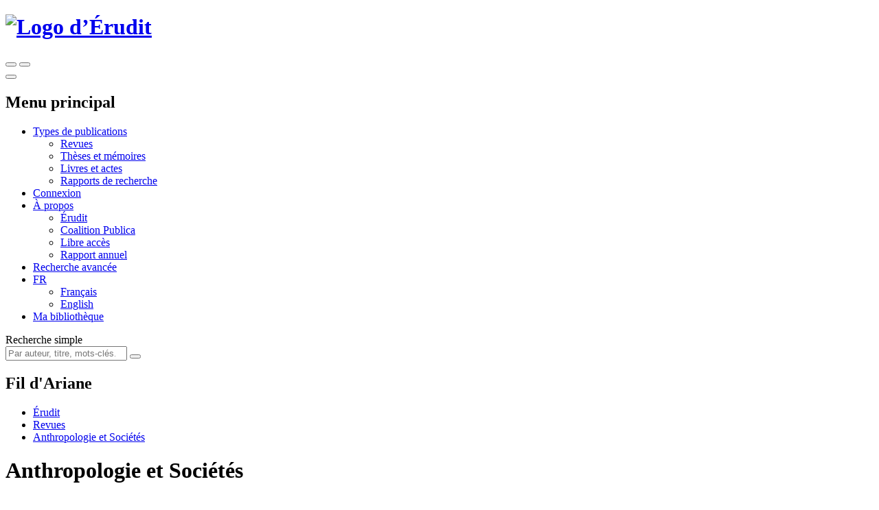

--- FILE ---
content_type: text/html; charset=utf-8
request_url: https://www.erudit.org/fr/revues/as/
body_size: 109769
content:



<!doctype html>
<!--[if lt IE 7]>      <html class="no-js lt-ie9 lt-ie8 lt-ie7" lang=""> <![endif]-->
<!--[if IE 7]>         <html class="no-js lt-ie9 lt-ie8" lang=""> <![endif]-->
<!--[if IE 8]>         <html class="no-js lt-ie9" lang=""> <![endif]-->
<!--[if gt IE 8]><!-->

<html class="no-js" lang="fr">
<!--<![endif]-->
  <head>
    <meta charset="utf-8">
    <meta http-equiv="X-UA-Compatible" content="IE=edge">
    <meta name="viewport" content="width=device-width, initial-scale=1">
    <title>Anthropologie et Sociétés – Érudit</title>
    <meta name="description" content="Pr&eacute;sentation

Fond&eacute;e en 1977,&nbsp;la revue Anthropologie et Soci&eacute;t&eacute;s&nbsp;est publi&eacute;e par le D&eacute;partement d&rsquo;anthropologie de…">

    
      <link rel="canonical" href="https://www.erudit.org/fr/revues/as/" />
      
        
        <link rel="alternate" href="https://www.erudit.org/fr/revues/as/" hreflang="fr" />
      
        
        <link rel="alternate" href="https://www.erudit.org/en/journals/as/" hreflang="en" />
      
    

    <!-- Android -->
    <meta name="theme-color" content="#222" />

    <!-- Apple touch icon -->
    <link rel="apple-touch-icon" sizes="57x57" href="https://assets.erudit.tech/static/img/favicon/apple-touch-icon-57x57.d3e0db635130.png" />
    <link rel="apple-touch-icon" sizes="114x114" href="https://assets.erudit.tech/static/img/favicon/apple-touch-icon-114x114.f88ca547840f.png" />
    <link rel="apple-touch-icon" sizes="72x72" href="https://assets.erudit.tech/static/img/favicon/apple-touch-icon-72x72.a6b0ab5a1022.png" />
    <link rel="apple-touch-icon" sizes="144x144" href="https://assets.erudit.tech/static/img/favicon/apple-touch-icon-144x144.e6dde240ab15.png" />
    <link rel="apple-touch-icon" sizes="60x60" href="https://assets.erudit.tech/static/img/favicon/apple-touch-icon-60x60.3fd24a52ec40.png" />
    <link rel="apple-touch-icon" sizes="120x120" href="https://assets.erudit.tech/static/img/favicon/apple-touch-icon-120x120.41db0e706b5f.png" />
    <link rel="apple-touch-icon" sizes="76x76" href="https://assets.erudit.tech/static/img/favicon/apple-touch-icon-76x76.1f3d501e67e3.png" />
    <link rel="apple-touch-icon" sizes="152x152" href="https://assets.erudit.tech/static/img/favicon/apple-touch-icon-152x152.edb95d36d980.png" />

    <!-- favicon -->
    <link rel="icon" type="image/png" href="https://assets.erudit.tech/static/img/favicon/favicon-196x196.18c44a86130a.png" sizes="196x196" />
    <link rel="icon" type="image/png" href="https://assets.erudit.tech/static/img/favicon/favicon-96x96.638d481b451d.png" sizes="96x96" />
    <link rel="icon" type="image/png" href="https://assets.erudit.tech/static/img/favicon/favicon-32x32.2ccb5bd6515a.png" sizes="32x32" />
    <link rel="icon" type="image/png" href="https://assets.erudit.tech/static/img/favicon/favicon-16x16.a55883d3ada7.png" sizes="16x16" />
    <link rel="icon" type="image/png" href="https://assets.erudit.tech/static/img/favicon/favicon-128.e7b900b51a32.png" sizes="128x128" />

    <!-- Internet Explorer -->
    <meta name="msapplication-TileColor" content="#FFFFFF" />
    <meta name="msapplication-TileImage" content="https://assets.erudit.tech/static/img/favicon/mstile-144x144.e6dde240ab15.png" />
    <meta name="msapplication-square70x70logo" content="https://assets.erudit.tech/static/img/favicon/mstile-70x70.e7b900b51a32.png" />
    <meta name="msapplication-square150x150logo" content="https://assets.erudit.tech/static/img/favicon/mstile-150x150.248751b1a163.png" />
    <meta name="msapplication-wide310x150logo" content="https://assets.erudit.tech/static/img/favicon/mstile-310x150.fa968fc356d9.png" />
    <meta name="msapplication-square310x310logo" content="https://assets.erudit.tech/static/img/favicon/mstile-310x310.7703cfdf78ed.png" />

    
    
    <script>(function(h,o,t,j,a,r){h.hj=h.hj||function(){(h.hj.q=h.hj.q||[]).push(arguments)};h._hjSettings={hjid:343382,hjsv:5};a=o.getElementsByTagName('head')[0];r=o.createElement('script');r.async=1;r.src=t+h._hjSettings.hjid+j+h._hjSettings.hjsv;a.appendChild(r);})(window,document,'//static.hotjar.com/c/hotjar-','.js?sv=');</script>
    
    
    
<!-- Facebook / Open Graph -->
<meta property="og:url" content="https://www.erudit.org/fr/revues/as/">
<meta property="og:type" content="website">
<meta property="og:title" content="Anthropologie et Sociétés">
<meta property="og:site_name" content="Érudit">
<meta property="og:locale" content="fr_CA">

<meta property="og:image" content="/fr/revues/as/logo.jpg">

<meta property="og:description" content="Pr&eacute;sentation

Fond&eacute;e en 1977,&nbsp;la revue Anthropologie et Soci&eacute;t&eacute;s&nbsp;est publi&eacute;e par le D&eacute;partement d&rsquo;anthropologie de…">

<!-- Twitter -->
<meta name="twitter:card" content="summary">
<meta name="twitter:site" content="@eruditorg">
<meta name="twitter:url" content="https://www.erudit.org/fr/revues/as/">
<meta name="twitter:title" content="Anthropologie et Sociétés – Érudit">
<meta name="twitter:image:alt" content="Logo pour Anthropologie et Sociétés">

<meta name="twitter:image" content="/fr/revues/as/logo.jpg">

<meta name="twitter:description" content="Pr&eacute;sentation

Fond&eacute;e en 1977,&nbsp;la revue Anthropologie et Soci&eacute;t&eacute;s&nbsp;est publi&eacute;e par le D&eacute;partement d&rsquo;anthropologie de…">


    

    <script type="application/ld+json">
    {
      "@context" : "https://schema.org",
      "@type" : "Organization",
      "name" : "Érudit",
      "url" : "http://www.erudit.org",
      "logo" : "https://assets.erudit.tech/static/img/logo-erudit.daebca8dc4fc.png",
      "sameAs" : [
        "https://www.facebook.com/%C3%89rudit-141469165320/",
        "https://twitter.com/eruditorg",
        "https://github.com/erudit/",
        "https://www.linkedin.com/company/3628951"
      ]
    }
    </script>
    
<script type="application/ld+json">
{
  "@context": "https://schema.org",
  "@type": "BreadcrumbList",
  "itemListElement": [{
    "@type": "ListItem",
    "position": 1,
    "item": {
      "@id": "http://www.erudit.org",
      "name": "Érudit"
    }
  },{
    "@type": "ListItem",
    "position": 2,
    "item": {
      "@id": "http://www.erudit.org/fr/revues/",
      "name": "Revues"
    }
  },{
    "@type": "ListItem",
    "position": 3,
    "item": {
      "@id": "http://www.erudit.org/fr/revues/as/",
      "name": "Anthropologie et Sociétés"
    }
  }]
}
</script>



    

    
    <link rel="stylesheet" type="text/css" href="https://assets.erudit.tech/static/css/main.ab178d9e4a2c.css" />
    

<link rel="stylesheet" type="text/css" href="https://assets.erudit.tech/static/css/journal.e84703086a20.css" />



    <script>
      var LANGUAGE_CODE = "fr";
    </script>

    <script data-domain="www.erudit.org" src="https://plausible.erudit.org/js/script.js" defer></script>

    
  </head>
  <body
      id="journal_detail"
      class="fixed-header"
      data-controller="public:journal:journal_detail"
      data-action=""
      
    >

    
    <header id="site-header" class="site-header__fixed clearfix site-header">

      <div class="container-fluid">
        
        <div class="navbar-header pull-left">
          <h1 class="header-logo">
            <a href="/" title="Aller à l’accueil" class="header-logo__link">
              <img src="https://assets.erudit.tech/static/svg/logo-erudit.e47dcf3cfcb9.svg" class="inline-svg header-logo__img" alt="Logo d’Érudit" />
            </a>
          </h1>
        </div>

        
        <div class="pull-right nav-search-triggers">
          <button type="button" data-trigger-search-bar class="nav-search-triggers__link nav-search-triggers__open " aria-label="Effectuer une recherche simple">
            <i class="icon ion-ios-search nav-search-triggers__icon"></i>
          </button>
          <button type="button" data-trigger-search-bar class="nav-search-triggers__link nav-search-triggers__close" aria-label="Fermer la recherche simple (touche Échap)">
            <i class="icon ion-ios-close nav-search-triggers__icon"></i>
          </button>
        </div>

        
        <div class="pull-right nav-menu-trigger">
          <button type="button" class="navbar-toggle collapsed" data-toggle="collapse" data-target="#main-nav" aria-expanded="false" aria-controls="main-nav" aria-label="Basculer le menu principal">
            <span class="bar"></span>
            <span class="bar"></span>
            <span class="bar"></span>
          </button>
        </div>

        
        <nav class="pull-right nav-menu" aria-expanded="false" aria-label="Menu principal">
          <h2 class="sr-only">Menu principal</h2>
          <ul id="main-nav" class="navbar-nav collapse navbar-collapse nav-menu__list">
            
            <li class="nav-menu__item nav-menu__item_has-submenu dropdown">
              <a href="#" class="hidden-xs hidden-sm nav-menu__link dropdown-toggle" data-toggle="dropdown" role="button" aria-haspopup="true" aria-expanded="false">
                Types de publications<i class="icon ion-ios-arrow-down nav-menu__caret"></i></a>
              <ul class="nav-submenu dropdown-menu">
                <li class="nav-submenu__item">
                  <a href="/fr/revues/" title="Index des revues">Revues</a>
                </li>
                <li class="nav-submenu__item">
                  <a href="/fr/theses/" title="Index des dépôts institutionnels">Thèses et mémoires</a>
                </li>
                <li class="nav-submenu__item">
                  <a href="/fr/livres/" title="Index des livres et actes">Livres et actes</a>
                </li>
                
                <li class="nav-submenu__item">
                  <a href="https://depot.erudit.org/" title="Index des rapports de recherche" target="_blank">Rapports de recherche</a>
                </li>
                
              </ul>
            </li>
            
            
            <li class="nav-menu__item">
              <a href="/fr/compte/bienvenue/?next=/fr/revues/as/" class="nav-menu__link" id="login-modal" title="Se connecter au tableau de bord">
                Connexion
              </a>
            </li>
            
            <li class="nav-menu__item nav-menu__item_has-submenu dropdown">
              <a href="https://apropos.erudit.org/fr/" target="_blank" class="nav-menu__link dropdown-toggle" data-toggle="dropdown" role="button" aria-haspopup="true" aria-expanded="false" title="À propos d’Érudit">
                À propos <i class="icon ion-ios-arrow-down nav-menu__caret"></i></a>
              <ul class="hidden-xs hidden-sm nav-submenu dropdown-menu">
                <li class="nav-submenu__item">
                  <a href="https://apropos.erudit.org/" target="_blank" title="À propos d’Érudit">Érudit</a>
                </li>
                <li class="nav-submenu__item">
                  <a href="https://www.coalition-publi.ca/le-projet" target="_blank" title="Promouvoir la diffusion de la recherche et l’édition savante numérique canadienne">Coalition Publica</a>
                </li>
                <li class="nav-submenu__item">
                  <a href="https://apropos.erudit.org/partenariat" target="_blank" title="En savoir plus sur le Partenariat pour le libre accès">Libre accès</a>
                </li>
                <li class="nav-submenu__item">
                  <a href="https://apropos.erudit.org/rapport-annuel/" target="_blank" title="Consulter notre dernier rapport annuel">Rapport annuel</a>
                </li>
              </ul>
            </li>
            
            <li class="nav-menu__item">
              <a href="/fr/recherche/avancee/" class="nav-menu__link" title="Effectuer une recherche avancée">Recherche avancée</a>
            </li>
            
            
            
            <li class="nav-menu__item nav-menu__item_has-submenu dropdown">
              
              
              <a href="#" class="hidden-xs hidden-sm nav-menu__link dropdown-toggle" data-toggle="dropdown" role="button" aria-haspopup="true" aria-expanded="false">FR <i class="icon ion-ios-arrow-down nav-menu__caret"></i></a>
              <ul class="nav-submenu dropdown-menu">
                
                
                <li class="nav-submenu__item">
                  <a href="/fr/revues/as/" class="nav-submenu__link_is-active">
                    Français
                  </a>
                </li>
                
                
                <li class="nav-submenu__item">
                  <a href="/en/journals/as/">
                    English
                  </a>
                </li>
                
              </ul>
            </li>
            
            <li class="nav-menu__item">
              <a href="/fr/notices/" title="Voir ma bibliothèque" class="nav-menu__link">
                <i class="icon ion-ios-bookmark hidden-xs hidden-sm nav-menu__icon"></i>
                <span class="hidden-md hidden-lg">Ma bibliothèque</span>
              </a>
            </li>
            
            
          </ul>
        </nav>

        
        <div class="nav-search">
          <form id="search-form" action="/fr/recherche/" class="navbar-form nav-search__form" method="get">
              <label for="basic_search_term" class="nav-search__label sr-only">Recherche simple</label>
            <div class="nav-search__input-group">
              <input name="basic_search_term" id="basic_search_term" type="search" class="search-terms nav-search__input" placeholder="Par auteur, titre, mots-clés...">
              <input type="hidden" name="funds" value="Érudit">
              <input type="hidden" name="funds" value="UNB">
              <button type="submit" class="btn btn-secondary nav-search__btn" aria-label="Effectuer une recherche simple">
                <i class="icon ion-ios-search nav-search__btn-icon"></i>
              </button>
            </div>
          </form>
        </div>
      </div>

  </header>
    <nav id="breadcrumb" class="container-fluid breadcrumb">
      <h2 class="hidden">Fil d'Ariane</h2>
      <div class="container">
        <div class="row">
          <div class="col-xs-12">
            <ul>
              <li><a href="/">Érudit</a></li> 
<li><a href="/fr/revues/">Revues</a></li>
<li><a href="/fr/revues/as/">Anthropologie et Sociétés</a></li>

            </ul>
          </div>
        </div>
      </div>
    </nav>

    
    
    

    
    

    
      
      <div class="container-alert">
        <div class="container">
          <div class="alert">
            

          </div>
        </div>
      </div>
      
      

<div class="container">
  <div class="row">
    
    





<main class="col-sm-8 col-md-7">
  <header class="main-header row">
    <div class="col-sm-12">
      
      <div class="row">
        <h1>
          <span class="col-xs-10 col-sm-9">
            <span class="journal-title">Anthropologie et Sociétés</span>
            
            
          </span>
          
          <span class="col-xs-2 col-sm-3 text-right">
            
            <span class="hint--bottom-left hint--no-animate" data-hint="Tous les articles de cette revue sont soumis à un processus d’évaluation par les pairs.">
              <i class="icon ion-ios-checkmark-circle"></i>
            </span>
            
            
          </span>
        </h1>
      </div>
      <div class="main-header__intro">
        
        <p>
        
          Direction&nbsp;:
          
            Natacha Gagné
          
        
        /
        
          Rédaction&nbsp;:
          
            Sara Lambert
          
        
        </p>

        
        
      </div>
    </div>
  </header>

  
  <ul class="nav-tabs" role="tablist">
    <li role="presentation" id="journal-info-about-li"><a href="#journal-info-about-section" role="tab" data-toggle="tab">À propos</a></li>

    
    <li role="presentation" id="back-issues-li"><a href="#back-issues-section" role="tab" data-toggle="tab">Numéros</a></li>
    

    <li role="presentation" id="journal-info-editorial_policy-li"><a href="#journal-info-editorial_policy-section" role="tab" data-toggle="tab">Politique éditoriale et éthique</a></li>

    <li role="presentation" id="journal-info-team-li"><a href="#journal-info-team-section" role="tab" data-toggle="tab">Comité de rédaction</a></li>

  </ul>

  <div class="tab-content">
    
    <section role="tabpanel" class="tab-pane journal-info-block" id="journal-info-about-section">
      <h2 class="sr-only">À propos</h2>
      <h4><strong>Pr&eacute;sentation</strong></h4>

<p>Fond&eacute;e en 1977,&nbsp;la revue <em>Anthropologie et Soci&eacute;t&eacute;s</em>&nbsp;est publi&eacute;e par le D&eacute;partement d&rsquo;anthropologie de l&rsquo;Universit&eacute; Laval. Son objectif est de diffuser la recherche anthropologique effectu&eacute;e au Qu&eacute;bec et dans le monde. La revue est ouverte &agrave; tous les champs de la discipline, &agrave; tous les courants et d&eacute;bats th&eacute;oriques, en privil&eacute;giant une perspective ethnographique. <em>Anthropologie et Soci&eacute;t&eacute;s</em> publie trois num&eacute;ros th&eacute;matiques par ann&eacute;e qui incluent surtout des articles scientifiques, mais aussi des notes de recherche, divers textes sp&eacute;cialis&eacute;s (d&eacute;bats, essais, actualit&eacute;s), des articles hors th&egrave;me et des recensions d&rsquo;ouvrages. Elle est la seule revue francophone sp&eacute;cialis&eacute;e en anthropologie sociale et culturelle en Am&eacute;rique.</p>
      <section>
        <h2 class="sr-only">Coordonnées</h2>
        <p><strong>Revue <em>Anthropologie et Soci&eacute;t&eacute;s</em></strong><br />
Universit&eacute; Laval<br />
Facult&eacute; des sciences sociales<br />
Pavillon Charles-De Koninck, bureau 3415<br />
1030, avenue des Sciences-Humaines<br />
Qu&eacute;bec (Qu&eacute;bec)&nbsp; G1V 0A6</p>

<p><br />
Pour joindre la r&eacute;dactrice&nbsp;: anthropologie.et.societes@ant.ulaval.ca<br />
Pour joindre la secr&eacute;taire &agrave; l&#39;&eacute;dition : revue-secretariat@ant.ulaval.ca</p>

<p>Site Web de la revue : <a href="https://www.anthropologie-societes.ant.ulaval.ca/">www.anthropologie-societes.ant.ulaval.ca/</a></p>
      </section>

      
      <hr/>
      <section class="journal-info-block">
        <h2>Acc&egrave;s</h2>

<p>Un abonnement est requis pour l&rsquo;acc&egrave;s aux num&eacute;ros parus dans les 12 derniers mois de publication de cette revue. Les autres num&eacute;ros sont disponibles en libre acc&egrave;s.</p>

<p><strong>Abonnement num&eacute;rique institutionnel :</strong> les institutions (biblioth&egrave;que, centre documentaire, &eacute;tablissement scolaire, etc.) ont la possibilit&eacute; de s&rsquo;abonner aux revues d&rsquo;&Eacute;rudit par titre ou par collection de titres. Pour obtenir plus d&rsquo;informations, nous invitons les institutions &agrave; remplir notre <a href="https://www.erudit.org/formulaire-institution" style="text-decoration:none;"><u>formulaire d&rsquo;abonnement</u></a>.</p>

<p><strong>Abonnement num&eacute;rique individuel :</strong> les particuliers d&eacute;sirant s&rsquo;abonner &agrave; la version num&eacute;rique de la revue sont invit&eacute;s &agrave; communiquer directement avec le secr&eacute;tariat de la revue :</p>

<p>Courriels: anthropologie.et.societes@ant.ulaval.ca / revue-secretariat@ant.ulaval.ca</p>
      </section>
      

    </section>
    

    
    
    
    
    
    
    
    
    <section role="tabpanel" class="tab-pane" id="back-issues-section">
      <h2>
        
        Historique de la revue (136&nbsp;numéros)
        
      </h2>
      
      <div class="alert alert-info">
        <p><i class="icon ion-ios-information-circle alert-info-icon"></i>
          
            L’archivage pérenne des articles sur Érudit est assuré par <a href="https://www.portico.org/" class="link-secondary" target="_blank">Portico</a>.
          
        </p>
      </div>
      
      
      
      <ul class="year-list">
        
        <li class="year-list__item"><h3 class="year-list__title">2025</h3>
          <ul class="issue-list">
            
            <li class="issue-list__item">
              <a href="/fr/revues/as/2025-v49-n2-as010418/">
                <i class="icon ion-ios-lock"></i>&nbsp;<span>Volume 49, numéro 2, 2025</span>
                <br/><span class="issue-list__theme">Interconnexions anthropologiques</span>
              </a>
            </li>
            
            <li class="issue-list__item">
              <a href="/fr/revues/as/2025-v49-n1-as010219/">
                <i class="icon ion-ios-lock"></i>&nbsp;<span>Volume 49, numéro 1, 2025</span>
                <br/><span class="issue-list__theme">Bouleversements environnementaux, métamorphoses de la parenté</span>
              </a>
            </li>
            
          </ul>
        </li>
        
        <li class="year-list__item"><h3 class="year-list__title">2024</h3>
          <ul class="issue-list">
            
            <li class="issue-list__item">
              <a href="/fr/revues/as/2024-v48-n3-as09971/">
                <i class="icon ion-ios-lock"></i>&nbsp;<span>Volume 48, numéro 3, 2024</span>
                <br/><span class="issue-list__theme">Restes inquiets</span>
              </a>
            </li>
            
            <li class="issue-list__item">
              <a href="/fr/revues/as/2024-v48-n2-as09706/">
                <span>Volume 48, numéro 2, 2024</span>
                <br/><span class="issue-list__theme">Le genre à l’épreuve du sport</span>
              </a>
            </li>
            
            <li class="issue-list__item">
              <a href="/fr/revues/as/2024-v48-n1-as09521/">
                <span>Volume 48, numéro 1, 2024</span>
                <br/><span class="issue-list__theme">La situation coloniale à la lumière des archives</span>
              </a>
            </li>
            
          </ul>
        </li>
        
        <li class="year-list__item"><h3 class="year-list__title">2023</h3>
          <ul class="issue-list">
            
            <li class="issue-list__item">
              <a href="/fr/revues/as/2023-v47-n3-as09242/">
                <span>Volume 47, numéro 3, 2023</span>
                <br/><span class="issue-list__theme">Solidarités et tensions</span>
              </a>
            </li>
            
            <li class="issue-list__item">
              <a href="/fr/revues/as/2023-v47-n2-as09011/">
                <span>Volume 47, numéro 2, 2023</span>
                <br/><span class="issue-list__theme">Diversité de genre</span>
              </a>
            </li>
            
            <li class="issue-list__item">
              <a href="/fr/revues/as/2023-v47-n1-as08682/">
                <span>Volume 47, numéro 1, 2023</span>
                <br/><span class="issue-list__theme">Anthropologie politique du travail</span>
              </a>
            </li>
            
          </ul>
        </li>
        
        <li class="year-list__item"><h3 class="year-list__title">2022</h3>
          <ul class="issue-list">
            
            <li class="issue-list__item">
              <a href="/fr/revues/as/2022-v46-n3-as07925/">
                <span>Volume 46, numéro 3, 2022</span>
                <br/><span class="issue-list__theme">Épidémies et pandémies</span>
              </a>
            </li>
            
            <li class="issue-list__item">
              <a href="/fr/revues/as/2022-v46-n2-as07470/">
                <span>Volume 46, numéro 2, 2022</span>
                <br/><span class="issue-list__theme">Enfants et descendants, des acteurs de la parenté</span>
              </a>
            </li>
            
            <li class="issue-list__item">
              <a href="/fr/revues/as/2022-v46-n1-as07196/">
                <span>Volume 46, numéro 1, 2022</span>
                <br/><span class="issue-list__theme">Citoyennetés et mobilisations en Inde</span>
              </a>
            </li>
            
          </ul>
        </li>
        
        <li class="year-list__item"><h3 class="year-list__title">2021</h3>
          <ul class="issue-list">
            
            <li class="issue-list__item">
              <a href="/fr/revues/as/2021-v45-n3-as06901/">
                <span>Volume 45, numéro 3, 2021</span>
                <br/><span class="issue-list__theme">Anthropologie politique du religieux</span>
              </a>
            </li>
            
            <li class="issue-list__item">
              <a href="/fr/revues/as/2021-v45-n1-2-as06551/">
                <span>Volume 45, numéro 1-2, 2021</span>
                <br/><span class="issue-list__theme">Fin de vie et mourir contemporains</span>
              </a>
            </li>
            
          </ul>
        </li>
        
        <li class="year-list__item"><h3 class="year-list__title">2020</h3>
          <ul class="issue-list">
            
            <li class="issue-list__item">
              <a href="/fr/revues/as/2020-v44-n3-as06115/">
                <span>Volume 44, numéro 3, 2020</span>
                <br/><span class="issue-list__theme">Devenir-plante</span>
              </a>
            </li>
            
            <li class="issue-list__item">
              <a href="/fr/revues/as/2020-v44-n2-as05874/">
                <span>Volume 44, numéro 2, 2020</span>
                <br/><span class="issue-list__theme">Modes de vie mobiles</span>
              </a>
            </li>
            
            <li class="issue-list__item">
              <a href="/fr/revues/as/2020-v44-n1-as05604/">
                <span>Volume 44, numéro 1, 2020</span>
                <br/><span class="issue-list__theme">Habiter le monde : matérialités, art et sensorialités</span>
              </a>
            </li>
            
          </ul>
        </li>
        
        <li class="year-list__item"><h3 class="year-list__title">2019</h3>
          <ul class="issue-list">
            
            <li class="issue-list__item">
              <a href="/fr/revues/as/2019-v43-n3-as05367/">
                <span>Volume 43, numéro 3, 2019</span>
                <br/><span class="issue-list__theme">Repenser la conservation de la nature</span>
              </a>
            </li>
            
            <li class="issue-list__item">
              <a href="/fr/revues/as/2019-v43-n2-as05107/">
                <span>Volume 43, numéro 2, 2019</span>
                <br/><span class="issue-list__theme">Services publics : l'État face au commun</span>
              </a>
            </li>
            
            <li class="issue-list__item">
              <a href="/fr/revues/as/2019-v43-n1-as04669/">
                <span>Volume 43, numéro 1, 2019</span>
                <br/><span class="issue-list__theme">Champs sonores</span>
              </a>
            </li>
            
          </ul>
        </li>
        
        <li class="year-list__item"><h3 class="year-list__title">2018</h3>
          <ul class="issue-list">
            
            <li class="issue-list__item">
              <a href="/fr/revues/as/2018-v42-n2-3-as04040/">
                <span>Volume 42, numéro 2-3, 2018</span>
                <br/><span class="issue-list__theme">Deviner, prévoir et faire advenir</span>
              </a>
            </li>
            
            <li class="issue-list__item">
              <a href="/fr/revues/as/2018-v42-n1-as03619/">
                <span>Volume 42, numéro 1, 2018</span>
                <br/><span class="issue-list__theme">Femmes et subjectivations musulmanes</span>
              </a>
            </li>
            
          </ul>
        </li>
        
        <li class="year-list__item"><h3 class="year-list__title">2017</h3>
          <ul class="issue-list">
            
            <li class="issue-list__item">
              <a href="/fr/revues/as/2017-v41-n3-as03388/">
                <span>Volume 41, numéro 3, 2017</span>
                <br/><span class="issue-list__theme">L'interculturel dans la cité</span>
              </a>
            </li>
            
            <li class="issue-list__item">
              <a href="/fr/revues/as/2017-v41-n2-as03293/">
                <span>Volume 41, numéro 2, 2017</span>
                <br/><span class="issue-list__theme">Désir d'enfant et désir de transmission</span>
              </a>
            </li>
            
            <li class="issue-list__item">
              <a href="/fr/revues/as/2017-v41-n1-as03105/">
                <span>Volume 41, numéro 1, 2017</span>
                <br/><span class="issue-list__theme">Situations contemporaines de servitude et d’esclavage</span>
              </a>
            </li>
            
          </ul>
        </li>
        
        <li class="year-list__item"><h3 class="year-list__title">2016</h3>
          <ul class="issue-list">
            
            <li class="issue-list__item">
              <a href="/fr/revues/as/2016-v40-n3-as02898/">
                <span>Volume 40, numéro 3, 2016</span>
                <br/><span class="issue-list__theme">Phénoménologies en anthropologie</span>
              </a>
            </li>
            
            <li class="issue-list__item">
              <a href="/fr/revues/as/2016-v40-n2-as02669/">
                <span>Volume 40, numéro 2, 2016</span>
                <br/><span class="issue-list__theme">Pluralismes juridiques et interculturalités</span>
              </a>
            </li>
            
            <li class="issue-list__item">
              <a href="/fr/revues/as/2016-v40-n1-as02502/">
                <span>Volume 40, numéro 1, 2016</span>
                <br/><span class="issue-list__theme">Reconnaissance et stratégies médiatiques</span>
              </a>
            </li>
            
          </ul>
        </li>
        
        <li class="year-list__item"><h3 class="year-list__title">2015</h3>
          <ul class="issue-list">
            
            <li class="issue-list__item">
              <a href="/fr/revues/as/2015-v39-n3-as02327/">
                <span>Volume 39, numéro 3, 2015</span>
                <br/><span class="issue-list__theme">Spéculations langagières</span>
              </a>
            </li>
            
            <li class="issue-list__item">
              <a href="/fr/revues/as/2015-v39-n1-2-as01900/">
                <span>Volume 39, numéro 1-2, 2015</span>
                <br/><span class="issue-list__theme">Liaisons animales</span>
              </a>
            </li>
            
          </ul>
        </li>
        
        <li class="year-list__item"><h3 class="year-list__title">2014</h3>
          <ul class="issue-list">
            
            <li class="issue-list__item">
              <a href="/fr/revues/as/2014-v38-n3-as01745/">
                <span>Volume 38, numéro 3, 2014</span>
                <br/><span class="issue-list__theme">Vue de l'autre, voix de l'objet</span>
              </a>
            </li>
            
            <li class="issue-list__item">
              <a href="/fr/revues/as/2014-v38-n2-as01486/">
                <span>Volume 38, numéro 2, 2014</span>
                <br/><span class="issue-list__theme">Le métis comme catégorie sociale</span>
              </a>
            </li>
            
            <li class="issue-list__item">
              <a href="/fr/revues/as/2014-v38-n1-as01471/">
                <span>Volume 38, numéro 1, 2014</span>
                <br/><span class="issue-list__theme">Ethnomusicologie et anthropologie de la musique</span>
              </a>
            </li>
            
          </ul>
        </li>
        
        <li class="year-list__item"><h3 class="year-list__title">2013</h3>
          <ul class="issue-list">
            
            <li class="issue-list__item">
              <a href="/fr/revues/as/2013-v37-n3-as01306/">
                <span>Volume 37, numéro 3, 2013</span>
                <br/><span class="issue-list__theme">Ethnographies hospitalières</span>
              </a>
            </li>
            
            <li class="issue-list__item">
              <a href="/fr/revues/as/2013-v37-n2-as0792/">
                <span>Volume 37, numéro 2, 2013</span>
                <br/><span class="issue-list__theme">Glocalisation alimentaire</span>
              </a>
            </li>
            
            <li class="issue-list__item">
              <a href="/fr/revues/as/2013-v37-n1-as0622/">
                <span>Volume 37, numéro 1, 2013</span>
                <br/><span class="issue-list__theme">Médiations interdisciplinaires</span>
              </a>
            </li>
            
          </ul>
        </li>
        
        <li class="year-list__item"><h3 class="year-list__title">2012</h3>
          <ul class="issue-list">
            
            <li class="issue-list__item">
              <a href="/fr/revues/as/2012-v36-n3-as0445/">
                <span>Volume 36, numéro 3, 2012</span>
                <br/><span class="issue-list__theme">Anthropologie du geste</span>
              </a>
            </li>
            
            <li class="issue-list__item">
              <a href="/fr/revues/as/2012-v36-n1-2-as0210/">
                <span>Volume 36, numéro 1-2, 2012</span>
                <br/><span class="issue-list__theme">Médiamorphoses : la télévision, quel vecteur de changements ?</span>
              </a>
            </li>
            
          </ul>
        </li>
        
        <li class="year-list__item"><h3 class="year-list__title">2011</h3>
          <ul class="issue-list">
            
            <li class="issue-list__item">
              <a href="/fr/revues/as/2011-v35-n3-as5007734/">
                <span>Volume 35, numéro 3, 2011</span>
                <br/><span class="issue-list__theme">De l’observation participante à l’observation de la participation</span>
              </a>
            </li>
            
            <li class="issue-list__item">
              <a href="/fr/revues/as/2011-v35-n1-2-as5004414/">
                <span>Volume 35, numéro 1-2, 2011</span>
                <br/><span class="issue-list__theme">Cyberespace et anthropologie</span>
              </a>
            </li>
            
          </ul>
        </li>
        
        <li class="year-list__item"><h3 class="year-list__title">2010</h3>
          <ul class="issue-list">
            
            <li class="issue-list__item">
              <a href="/fr/revues/as/2010-v34-n3-as5003503/">
                <span>Volume 34, numéro 3, 2010</span>
                <br/><span class="issue-list__theme">Psychanalyse et anthropologie : l'ébranlement d'une rencontre</span>
              </a>
            </li>
            
            <li class="issue-list__item">
              <a href="/fr/revues/as/2010-v34-n2-as4008/">
                <span>Volume 34, numéro 2, 2010</span>
                <br/><span class="issue-list__theme">Représentations et pratiques sociales de l’économie</span>
              </a>
            </li>
            
            <li class="issue-list__item">
              <a href="/fr/revues/as/2010-v34-n1-as3894/">
                <span>Volume 34, numéro 1, 2010</span>
                <br/><span class="issue-list__theme">Traverses</span>
              </a>
            </li>
            
          </ul>
        </li>
        
        <li class="year-list__item"><h3 class="year-list__title">2009</h3>
          <ul class="issue-list">
            
            <li class="issue-list__item">
              <a href="/fr/revues/as/2009-v33-n3-as3856/">
                <span>Volume 33, numéro 3, 2009</span>
                <br/><span class="issue-list__theme">Anthropologie de la morale et de l'éthique</span>
              </a>
            </li>
            
            <li class="issue-list__item">
              <a href="/fr/revues/as/2009-v33-n2-as3641/">
                <span>Volume 33, numéro 2, 2009</span>
                <br/><span class="issue-list__theme">Citoyennetés</span>
              </a>
            </li>
            
            <li class="issue-list__item">
              <a href="/fr/revues/as/2009-v33-n1-as3337/">
                <span>Volume 33, numéro 1, 2009</span>
                <br/><span class="issue-list__theme">Enfances en péril</span>
              </a>
            </li>
            
          </ul>
        </li>
        
        <li class="year-list__item"><h3 class="year-list__title">2008</h3>
          <ul class="issue-list">
            
            <li class="issue-list__item">
              <a href="/fr/revues/as/2008-v32-n3-as2914/">
                <span>Volume 32, numéro 3, 2008</span>
                <br/><span class="issue-list__theme">Passions politiques</span>
              </a>
            </li>
            
            <li class="issue-list__item">
              <a href="/fr/revues/as/2008-v32-n1-2-as2411/">
                <span>Volume 32, numéro 1-2, 2008</span>
                <br/><span class="issue-list__theme">Mondes socialistes et [post]socialistes</span>
              </a>
            </li>
            
            <li class="issue-list__item">
              <a href="/fr/revues/as/2008-v32-as2866/">
                <span>Volume 32, numéro hors-série, 2008</span>
                <br/><span class="issue-list__theme">Globalisation des cultures : traces, traverses et voix de jeunes anthropologues</span>
              </a>
            </li>
            
          </ul>
        </li>
        
        <li class="year-list__item"><h3 class="year-list__title">2007</h3>
          <ul class="issue-list">
            
            <li class="issue-list__item">
              <a href="/fr/revues/as/2007-v31-n3-as2313/">
                <span>Volume 31, numéro 3, 2007</span>
                <br/><span class="issue-list__theme">Du foetus au chamane : parenté, genre et médiations religieuses</span>
              </a>
            </li>
            
            <li class="issue-list__item">
              <a href="/fr/revues/as/2007-v31-n2-as2394/">
                <span>Volume 31, numéro 2, 2007</span>
                <br/><span class="issue-list__theme">Entre-lieux de l’humanitaire</span>
              </a>
            </li>
            
            <li class="issue-list__item">
              <a href="/fr/revues/as/2007-v31-n1-as1760/">
                <span>Volume 31, numéro 1, 2007</span>
                <br/><span class="issue-list__theme">Dynamiques et pratiques langagières</span>
              </a>
            </li>
            
          </ul>
        </li>
        
        <li class="year-list__item"><h3 class="year-list__title">2006</h3>
          <ul class="issue-list">
            
            <li class="issue-list__item">
              <a href="/fr/revues/as/2006-v30-n3-as1695/">
                <span>Volume 30, numéro 3, 2006</span>
                <br/><span class="issue-list__theme">La culture sensible</span>
              </a>
            </li>
            
            <li class="issue-list__item">
              <a href="/fr/revues/as/2006-v30-n2-as1445/">
                <span>Volume 30, numéro 2, 2006</span>
                <br/><span class="issue-list__theme">Mise en public de la culture</span>
              </a>
            </li>
            
            <li class="issue-list__item">
              <a href="/fr/revues/as/2006-v30-n1-as1425/">
                <span>Volume 30, numéro 1, 2006</span>
                <br/><span class="issue-list__theme">Une anthropologie de la paix?</span>
              </a>
            </li>
            
          </ul>
        </li>
        
        <li class="year-list__item"><h3 class="year-list__title">2005</h3>
          <ul class="issue-list">
            
            <li class="issue-list__item">
              <a href="/fr/revues/as/2005-v29-n3-as1095/">
                <span>Volume 29, numéro 3, 2005</span>
                <br/><span class="issue-list__theme">Altermondialisation : quelles altérités?</span>
              </a>
            </li>
            
            <li class="issue-list__item">
              <a href="/fr/revues/as/2005-v29-n2-as1018/">
                <span>Volume 29, numéro 2, 2005</span>
                <br/><span class="issue-list__theme">Le mythe aujourd’hui</span>
              </a>
            </li>
            
            <li class="issue-list__item">
              <a href="/fr/revues/as/2005-v29-n1-as993/">
                <span>Volume 29, numéro 1, 2005</span>
                <br/><span class="issue-list__theme">Forêts tropicales</span>
              </a>
            </li>
            
          </ul>
        </li>
        
        <li class="year-list__item"><h3 class="year-list__title">2004</h3>
          <ul class="issue-list">
            
            <li class="issue-list__item">
              <a href="/fr/revues/as/2004-v28-n3-as961/">
                <span>Volume 28, numéro 3, 2004</span>
                <br/><span class="issue-list__theme">Ethnographie - fictions?</span>
              </a>
            </li>
            
            <li class="issue-list__item">
              <a href="/fr/revues/as/2004-v28-n2-as873/">
                <span>Volume 28, numéro 2, 2004</span>
                <br/><span class="issue-list__theme">Musées et premières nations</span>
              </a>
            </li>
            
            <li class="issue-list__item">
              <a href="/fr/revues/as/2004-v28-n1-as750/">
                <span>Volume 28, numéro 1, 2004</span>
                <br/><span class="issue-list__theme">La (dé)politisation de la culture?</span>
              </a>
            </li>
            
          </ul>
        </li>
        
        <li class="year-list__item"><h3 class="year-list__title">2003</h3>
          <ul class="issue-list">
            
            <li class="issue-list__item">
              <a href="/fr/revues/as/2003-v27-n3-as716/">
                <span>Volume 27, numéro 3, 2003</span>
                <br/><span class="issue-list__theme">Déshumanisation / Réhumanisation</span>
              </a>
            </li>
            
            <li class="issue-list__item">
              <a href="/fr/revues/as/2003-v27-n2-as619/">
                <span>Volume 27, numéro 2, 2003</span>
                <br/><span class="issue-list__theme">Cultures et médicaments</span>
              </a>
            </li>
            
            <li class="issue-list__item">
              <a href="/fr/revues/as/2003-v27-n1-as553/">
                <span>Volume 27, numéro 1, 2003</span>
                <br/><span class="issue-list__theme">Le religieux en mouvement</span>
              </a>
            </li>
            
          </ul>
        </li>
        
        <li class="year-list__item"><h3 class="year-list__title">2002</h3>
          <ul class="issue-list">
            
            <li class="issue-list__item">
              <a href="/fr/revues/as/2002-v26-n2-3-as554/">
                <span>Volume 26, numéro 2-3, 2002</span>
                <br/><span class="issue-list__theme">Mémoires du Nord</span>
              </a>
            </li>
            
            <li class="issue-list__item">
              <a href="/fr/revues/as/2002-v26-n1-as472/">
                <span>Volume 26, numéro 1, 2002</span>
                <br/><span class="issue-list__theme">Politiques jeux d’espaces</span>
              </a>
            </li>
            
          </ul>
        </li>
        
        <li class="year-list__item"><h3 class="year-list__title">2001</h3>
          <ul class="issue-list">
            
            <li class="issue-list__item">
              <a href="/fr/revues/as/2001-v25-n3-as375/">
                <span>Volume 25, numéro 3, 2001</span>
                <br/><span class="issue-list__theme">Politique, réflexivité, psychanalyse</span>
              </a>
            </li>
            
            <li class="issue-list__item">
              <a href="/fr/revues/as/2001-v25-n2-as374/">
                <span>Volume 25, numéro 2, 2001</span>
                <br/><span class="issue-list__theme">Tourisme et sociétés locales en Asie Orientale</span>
              </a>
            </li>
            
            <li class="issue-list__item">
              <a href="/fr/revues/as/2001-v25-n1-as371/">
                <span>Volume 25, numéro 1, 2001</span>
                <br/><span class="issue-list__theme">Économie politique féministe</span>
              </a>
            </li>
            
          </ul>
        </li>
        
        <li class="year-list__item"><h3 class="year-list__title">2000</h3>
          <ul class="issue-list">
            
            <li class="issue-list__item">
              <a href="/fr/revues/as/2000-v24-n3-as812/">
                <span>Volume 24, numéro 3, 2000</span>
                <br/><span class="issue-list__theme">Nouvelles parentés en Occident</span>
              </a>
            </li>
            
            <li class="issue-list__item">
              <a href="/fr/revues/as/2000-v24-n2-as811/">
                <span>Volume 24, numéro 2, 2000</span>
                <br/><span class="issue-list__theme">Anthropologie, relativisme éthique et santé</span>
              </a>
            </li>
            
            <li class="issue-list__item">
              <a href="/fr/revues/as/2000-v24-n1-as810/">
                <span>Volume 24, numéro 1, 2000</span>
                <br/><span class="issue-list__theme">Terrains d’avenir</span>
              </a>
            </li>
            
          </ul>
        </li>
        
        <li class="year-list__item"><h3 class="year-list__title">1999</h3>
          <ul class="issue-list">
            
            <li class="issue-list__item">
              <a href="/fr/revues/as/1999-v23-n3-as809/">
                <span>Volume 23, numéro 3, 1999</span>
                <br/><span class="issue-list__theme">L’ethnolinguistique</span>
              </a>
            </li>
            
            <li class="issue-list__item">
              <a href="/fr/revues/as/1999-v23-n2-as808/">
                <span>Volume 23, numéro 2, 1999</span>
                <br/><span class="issue-list__theme">Soins, corps, altérité</span>
              </a>
            </li>
            
            <li class="issue-list__item">
              <a href="/fr/revues/as/1999-v23-n1-as807/">
                <span>Volume 23, numéro 1, 1999</span>
                <br/><span class="issue-list__theme">Rites et pouvoirs</span>
              </a>
            </li>
            
          </ul>
        </li>
        
        <li class="year-list__item"><h3 class="year-list__title">1998</h3>
          <ul class="issue-list">
            
            <li class="issue-list__item">
              <a href="/fr/revues/as/1998-v22-n3-as806/">
                <span>Volume 22, numéro 3, 1998</span>
                <br/><span class="issue-list__theme">Culture et modernité au Japon</span>
              </a>
            </li>
            
            <li class="issue-list__item">
              <a href="/fr/revues/as/1998-v22-n2-as805/">
                <span>Volume 22, numéro 2, 1998</span>
                <br/><span class="issue-list__theme">Médiations chamaniques. Sexe et genre</span>
              </a>
            </li>
            
            <li class="issue-list__item">
              <a href="/fr/revues/as/1998-v22-n1-as804/">
                <span>Volume 22, numéro 1, 1998</span>
                <br/><span class="issue-list__theme">Afrique revisitée</span>
              </a>
            </li>
            
          </ul>
        </li>
        
        <li class="year-list__item"><h3 class="year-list__title">1997</h3>
          <ul class="issue-list">
            
            <li class="issue-list__item">
              <a href="/fr/revues/as/1997-v21-n2-3-as803/">
                <span>Volume 21, numéro 2-3, 1997</span>
                <br/><span class="issue-list__theme">Comparaisons régionales</span>
              </a>
            </li>
            
            <li class="issue-list__item">
              <a href="/fr/revues/as/1997-v21-n1-as802/">
                <span>Volume 21, numéro 1, 1997</span>
                <br/><span class="issue-list__theme">Confluences</span>
              </a>
            </li>
            
          </ul>
        </li>
        
        <li class="year-list__item"><h3 class="year-list__title">1996</h3>
          <ul class="issue-list">
            
            <li class="issue-list__item">
              <a href="/fr/revues/as/1996-v20-n3-as801/">
                <span>Volume 20, numéro 3, 1996</span>
                <br/><span class="issue-list__theme">La nature culturelle</span>
              </a>
            </li>
            
            <li class="issue-list__item">
              <a href="/fr/revues/as/1996-v20-n2-as800/">
                <span>Volume 20, numéro 2, 1996</span>
                <br/><span class="issue-list__theme">Algérie. Aux marges du religieux</span>
              </a>
            </li>
            
            <li class="issue-list__item">
              <a href="/fr/revues/as/1996-v20-n1-as799/">
                <span>Volume 20, numéro 1, 1996</span>
                <br/><span class="issue-list__theme">Savoirs et gouvernementalité</span>
              </a>
            </li>
            
          </ul>
        </li>
        
        <li class="year-list__item"><h3 class="year-list__title">1995</h3>
          <ul class="issue-list">
            
            <li class="issue-list__item">
              <a href="/fr/revues/as/1995-v19-n3-as798/">
                <span>Volume 19, numéro 3, 1995</span>
                <br/><span class="issue-list__theme">Pouvoirs de l’ethnicité</span>
              </a>
            </li>
            
            <li class="issue-list__item">
              <a href="/fr/revues/as/1995-v19-n1-2-as797/">
                <span>Volume 19, numéro 1-2, 1995</span>
                <br/><span class="issue-list__theme">Retour sur le don</span>
              </a>
            </li>
            
          </ul>
        </li>
        
        <li class="year-list__item"><h3 class="year-list__title">1994</h3>
          <ul class="issue-list">
            
            <li class="issue-list__item">
              <a href="/fr/revues/as/1994-v18-n3-as796/">
                <span>Volume 18, numéro 3, 1994</span>
                <br/><span class="issue-list__theme">Frontières culturelles et marchandises</span>
              </a>
            </li>
            
            <li class="issue-list__item">
              <a href="/fr/revues/as/1994-v18-n2-as795/">
                <span>Volume 18, numéro 2, 1994</span>
                <br/><span class="issue-list__theme">Rêver la culture</span>
              </a>
            </li>
            
            <li class="issue-list__item">
              <a href="/fr/revues/as/1994-v18-n1-as794/">
                <span>Volume 18, numéro 1, 1994</span>
                <br/><span class="issue-list__theme">Localismes</span>
              </a>
            </li>
            
          </ul>
        </li>
        
        <li class="year-list__item"><h3 class="year-list__title">1993</h3>
          <ul class="issue-list">
            
            <li class="issue-list__item">
              <a href="/fr/revues/as/1993-v17-n3-as793/">
                <span>Volume 17, numéro 3, 1993</span>
                <br/><span class="issue-list__theme">Masques démasqués</span>
              </a>
            </li>
            
            <li class="issue-list__item">
              <a href="/fr/revues/as/1993-v17-n1-2-as792/">
                <span>Volume 17, numéro 1-2, 1993</span>
                <br/><span class="issue-list__theme">Folies / espaces de sens</span>
              </a>
            </li>
            
          </ul>
        </li>
        
        <li class="year-list__item"><h3 class="year-list__title">1992</h3>
          <ul class="issue-list">
            
            <li class="issue-list__item">
              <a href="/fr/revues/as/1992-v16-n3-as791/">
                <span>Volume 16, numéro 3, 1992</span>
                <br/><span class="issue-list__theme">Autochtones et pouvoirs</span>
              </a>
            </li>
            
            <li class="issue-list__item">
              <a href="/fr/revues/as/1992-v16-n2-as790/">
                <span>Volume 16, numéro 2, 1992</span>
                <br/><span class="issue-list__theme">Crises de subsistance</span>
              </a>
            </li>
            
            <li class="issue-list__item">
              <a href="/fr/revues/as/1992-v16-n1-as789/">
                <span>Volume 16, numéro 1, 1992</span>
                <br/><span class="issue-list__theme">Pouvoirs de l’image</span>
              </a>
            </li>
            
          </ul>
        </li>
        
        <li class="year-list__item"><h3 class="year-list__title">1991</h3>
          <ul class="issue-list">
            
            <li class="issue-list__item">
              <a href="/fr/revues/as/1991-v15-n2-3-as788/">
                <span>Volume 15, numéro 2-3, 1991</span>
                <br/><span class="issue-list__theme">L’univers du sida</span>
              </a>
            </li>
            
            <li class="issue-list__item">
              <a href="/fr/revues/as/1991-v15-n1-as787/">
                <span>Volume 15, numéro 1, 1991</span>
                <br/><span class="issue-list__theme">La rencontre des deux mondes</span>
              </a>
            </li>
            
          </ul>
        </li>
        
        <li class="year-list__item"><h3 class="year-list__title">1990</h3>
          <ul class="issue-list">
            
            <li class="issue-list__item">
              <a href="/fr/revues/as/1990-v14-n3-as786/">
                <span>Volume 14, numéro 3, 1990</span>
                <br/><span class="issue-list__theme">Le Japon : Culture de l’économie, économie de la culture</span>
              </a>
            </li>
            
            <li class="issue-list__item">
              <a href="/fr/revues/as/1990-v14-n2-as785/">
                <span>Volume 14, numéro 2, 1990</span>
                <br/><span class="issue-list__theme">Les « cinq » sens</span>
              </a>
            </li>
            
            <li class="issue-list__item">
              <a href="/fr/revues/as/1990-v14-n1-as784/">
                <span>Volume 14, numéro 1, 1990</span>
                <br/><span class="issue-list__theme">Culture et clinique</span>
              </a>
            </li>
            
          </ul>
        </li>
        
        <li class="year-list__item"><h3 class="year-list__title">1989</h3>
          <ul class="issue-list">
            
            <li class="issue-list__item">
              <a href="/fr/revues/as/1989-v13-n3-as783/">
                <span>Volume 13, numéro 3, 1989</span>
                <br/><span class="issue-list__theme">Méthodologies et univers de recherche</span>
              </a>
            </li>
            
            <li class="issue-list__item">
              <a href="/fr/revues/as/1989-v13-n2-as782/">
                <span>Volume 13, numéro 2, 1989</span>
                <br/><span class="issue-list__theme">Des systèmes techniques</span>
              </a>
            </li>
            
            <li class="issue-list__item">
              <a href="/fr/revues/as/1989-v13-n1-as781/">
                <span>Volume 13, numéro 1, 1989</span>
                <br/><span class="issue-list__theme">Ordres juridiques et cultures</span>
              </a>
            </li>
            
          </ul>
        </li>
        
        <li class="year-list__item"><h3 class="year-list__title">1988</h3>
          <ul class="issue-list">
            
            <li class="issue-list__item">
              <a href="/fr/revues/as/1988-v12-n3-as780/">
                <span>Volume 12, numéro 3, 1988</span>
                <br/><span class="issue-list__theme">L’héritage évolutif : Primatologie, Sociobiologie et Comportement</span>
              </a>
            </li>
            
            <li class="issue-list__item">
              <a href="/fr/revues/as/1988-v12-n2-as779/">
                <span>Volume 12, numéro 2, 1988</span>
                <br/><span class="issue-list__theme">Les enfants nomades</span>
              </a>
            </li>
            
            <li class="issue-list__item">
              <a href="/fr/revues/as/1988-v12-n1-as778/">
                <span>Volume 12, numéro 1, 1988</span>
                <br/><span class="issue-list__theme">Questions d'ethnocentrisme</span>
              </a>
            </li>
            
          </ul>
        </li>
        
        <li class="year-list__item"><h3 class="year-list__title">1987</h3>
          <ul class="issue-list">
            
            <li class="issue-list__item">
              <a href="/fr/revues/as/1987-v11-n3-as515/">
                <span>Volume 11, numéro 3, 1987</span>
                <br/><span class="issue-list__theme">Une discipline, des histoires</span>
              </a>
            </li>
            
            <li class="issue-list__item">
              <a href="/fr/revues/as/1987-v11-n2-as514/">
                <span>Volume 11, numéro 2, 1987</span>
                <br/><span class="issue-list__theme">Indiens, paysans et femmes d’Amérique latine</span>
              </a>
            </li>
            
            <li class="issue-list__item">
              <a href="/fr/revues/as/1987-v11-n1-as513/">
                <span>Volume 11, numéro 1, 1987</span>
                <br/><span class="issue-list__theme">Enjeux et contraintes : discours et pratiques des femmes</span>
              </a>
            </li>
            
          </ul>
        </li>
        
        <li class="year-list__item"><h3 class="year-list__title">1986</h3>
          <ul class="issue-list">
            
            <li class="issue-list__item">
              <a href="/fr/revues/as/1986-v10-n3-as512/">
                <span>Volume 10, numéro 3, 1986</span>
                <br/><span class="issue-list__theme">Correspondances : la construction politique de l’objet esthétique</span>
              </a>
            </li>
            
            <li class="issue-list__item">
              <a href="/fr/revues/as/1986-v10-n2-as511/">
                <span>Volume 10, numéro 2, 1986</span>
                <br/><span class="issue-list__theme">Les dynamiques à la marge</span>
              </a>
            </li>
            
            <li class="issue-list__item">
              <a href="/fr/revues/as/1986-v10-n1-as510/">
                <span>Volume 10, numéro 1, 1986</span>
                <br/><span class="issue-list__theme">Travail, industries et classes ouvrières</span>
              </a>
            </li>
            
          </ul>
        </li>
        
        <li class="year-list__item"><h3 class="year-list__title">1985</h3>
          <ul class="issue-list">
            
            <li class="issue-list__item">
              <a href="/fr/revues/as/1985-v9-n3-as509/">
                <span>Volume 9, numéro 3, 1985</span>
                <br/><span class="issue-list__theme">Parentés au Québec</span>
              </a>
            </li>
            
            <li class="issue-list__item">
              <a href="/fr/revues/as/1985-v9-n2-as508/">
                <span>Volume 9, numéro 2, 1985</span>
                <br/><span class="issue-list__theme">Pouvoir local et crise économique</span>
              </a>
            </li>
            
            <li class="issue-list__item">
              <a href="/fr/revues/as/1985-v9-n1-as507/">
                <span>Volume 9, numéro 1, 1985</span>
                <br/><span class="issue-list__theme">Utopies</span>
              </a>
            </li>
            
          </ul>
        </li>
        
        <li class="year-list__item"><h3 class="year-list__title">1984</h3>
          <ul class="issue-list">
            
            <li class="issue-list__item">
              <a href="/fr/revues/as/1984-v8-n3-as506/">
                <span>Volume 8, numéro 3, 1984</span>
                <br/><span class="issue-list__theme">Comprendre et modifier</span>
              </a>
            </li>
            
            <li class="issue-list__item">
              <a href="/fr/revues/as/1984-v8-n2-as505/">
                <span>Volume 8, numéro 2, 1984</span>
                <br/><span class="issue-list__theme">Caraïbes</span>
              </a>
            </li>
            
            <li class="issue-list__item">
              <a href="/fr/revues/as/1984-v8-n1-as504/">
                <span>Volume 8, numéro 1, 1984</span>
                <br/><span class="issue-list__theme">L’archéologie du social</span>
              </a>
            </li>
            
          </ul>
        </li>
        
        <li class="year-list__item"><h3 class="year-list__title">1983</h3>
          <ul class="issue-list">
            
            <li class="issue-list__item">
              <a href="/fr/revues/as/1983-v7-n3-as502/">
                <span>Volume 7, numéro 3, 1983</span>
                <br/><span class="issue-list__theme">Vie et mort des langues</span>
              </a>
            </li>
            
            <li class="issue-list__item">
              <a href="/fr/revues/as/1983-v7-n2-as501/">
                <span>Volume 7, numéro 2, 1983</span>
                <br/><span class="issue-list__theme">Été 83 (L'anthropologie en liberté)</span>
              </a>
            </li>
            
            <li class="issue-list__item">
              <a href="/fr/revues/as/1983-v7-n1-as500/">
                <span>Volume 7, numéro 1, 1983</span>
                <br/><span class="issue-list__theme">Guerres et stratégies</span>
              </a>
            </li>
            
          </ul>
        </li>
        
        <li class="year-list__item"><h3 class="year-list__title">1982</h3>
          <ul class="issue-list">
            
            <li class="issue-list__item">
              <a href="/fr/revues/as/1982-v6-n3-as499/">
                <span>Volume 6, numéro 3, 1982</span>
                <br/><span class="issue-list__theme">Vieillir et mourir : repères et repaires</span>
              </a>
            </li>
            
            <li class="issue-list__item">
              <a href="/fr/revues/as/1982-v6-n2-as498/">
                <span>Volume 6, numéro 2, 1982</span>
                <br/><span class="issue-list__theme">Imposer la bâtardise francophone</span>
              </a>
            </li>
            
            <li class="issue-list__item">
              <a href="/fr/revues/as/1982-v6-n1-as497/">
                <span>Volume 6, numéro 1, 1982</span>
                <br/><span class="issue-list__theme">Idéologies et politiques</span>
              </a>
            </li>
            
          </ul>
        </li>
        
        <li class="year-list__item"><h3 class="year-list__title">1981</h3>
          <ul class="issue-list">
            
            <li class="issue-list__item">
              <a href="/fr/revues/as/1981-v5-n3-as496/">
                <span>Volume 5, numéro 3, 1981</span>
                <br/><span class="issue-list__theme">La dérision des pouvoirs</span>
              </a>
            </li>
            
            <li class="issue-list__item">
              <a href="/fr/revues/as/1981-v5-n2-as495/">
                <span>Volume 5, numéro 2, 1981</span>
                <br/><span class="issue-list__theme">La dynamique biosociale</span>
              </a>
            </li>
            
            <li class="issue-list__item">
              <a href="/fr/revues/as/1981-v5-n1-as494/">
                <span>Volume 5, numéro 1, 1981</span>
                <br/><span class="issue-list__theme">Les sociétés de pêcheurs</span>
              </a>
            </li>
            
          </ul>
        </li>
        
        <li class="year-list__item"><h3 class="year-list__title">1980</h3>
          <ul class="issue-list">
            
            <li class="issue-list__item">
              <a href="/fr/revues/as/1980-v4-n3-as493/">
                <span>Volume 4, numéro 3, 1980</span>
                <br/><span class="issue-list__theme">Chasses et collectes</span>
              </a>
            </li>
            
            <li class="issue-list__item">
              <a href="/fr/revues/as/1980-v4-n2-as492/">
                <span>Volume 4, numéro 2, 1980</span>
                <br/><span class="issue-list__theme">L’usage social des enfants</span>
              </a>
            </li>
            
            <li class="issue-list__item">
              <a href="/fr/revues/as/1980-v4-n1-as491/">
                <span>Volume 4, numéro 1, 1980</span>
                <br/><span class="issue-list__theme">Problèmes urbains</span>
              </a>
            </li>
            
          </ul>
        </li>
        
        <li class="year-list__item"><h3 class="year-list__title">1979</h3>
          <ul class="issue-list">
            
            <li class="issue-list__item">
              <a href="/fr/revues/as/1979-v3-n3-as489/">
                <span>Volume 3, numéro 3, 1979</span>
                <br/><span class="issue-list__theme">L’Asie</span>
              </a>
            </li>
            
            <li class="issue-list__item">
              <a href="/fr/revues/as/1979-v3-n2-as488/">
                <span>Volume 3, numéro 2, 1979</span>
                <br/><span class="issue-list__theme">Communication, Afrique de l’Est, enfants, travail féminin</span>
              </a>
            </li>
            
            <li class="issue-list__item">
              <a href="/fr/revues/as/1979-v3-n1-as487/">
                <span>Volume 3, numéro 1, 1979</span>
                <br/><span class="issue-list__theme">Parenté, pouvoir et richesse</span>
              </a>
            </li>
            
          </ul>
        </li>
        
        <li class="year-list__item"><h3 class="year-list__title">1978</h3>
          <ul class="issue-list">
            
            <li class="issue-list__item">
              <a href="/fr/revues/as/1978-v2-n3-as486/">
                <span>Volume 2, numéro 3, 1978</span>
                <br/><span class="issue-list__theme">Ethnomédecine ethnobotanique</span>
              </a>
            </li>
            
            <li class="issue-list__item">
              <a href="/fr/revues/as/1978-v2-n2-as485/">
                <span>Volume 2, numéro 2, 1978</span>
                <br/><span class="issue-list__theme">Corps différents / Portugal Ojibwa / Homosexualité</span>
              </a>
            </li>
            
            <li class="issue-list__item">
              <a href="/fr/revues/as/1978-v2-n1-as484/">
                <span>Volume 2, numéro 1, 1978</span>
                <br/><span class="issue-list__theme">Minorités ethniques nationalismes</span>
              </a>
            </li>
            
          </ul>
        </li>
        
        <li class="year-list__item"><h3 class="year-list__title">1977</h3>
          <ul class="issue-list">
            
            <li class="issue-list__item">
              <a href="/fr/revues/as/1977-v1-n3-as483/">
                <span>Volume 1, numéro 3, 1977</span>
                <br/><span class="issue-list__theme">Le rapport Hommes-Femmes</span>
              </a>
            </li>
            
            <li class="issue-list__item">
              <a href="/fr/revues/as/1977-v1-n2-as482/">
                <span>Volume 1, numéro 2, 1977</span>
                <br/><span class="issue-list__theme">L’agriculture au Québec</span>
              </a>
            </li>
            
          </ul>
        </li>
        
        <li class="year-list__item"><h3 class="year-list__title">1976</h3>
          <ul class="issue-list">
            
            <li class="issue-list__item">
              <a href="/fr/revues/as/1976-v1-n1-as481/">
                <span>Volume 1, numéro 1, 1976</span>
                
              </a>
            </li>
            
          </ul>
        </li>
        
      </ul>
      
      <div class="text-center">
        <a href="#back-issues" class="scroll-issues" title="Retourner en haut"><span class="arrow arrow-bar is-top"></span></a>
      </div>
      
    </section>
    
    
    

    
    <section role="tabpanel" class="tab-pane journal-info-block" id="journal-info-editorial_policy-section">
      <h2 class="sr-only">Politique éditoriale et éthique</h2>
      
      <h4><strong>Politique &eacute;ditoriale et &eacute;thique</strong></h4>

<p>Fond&eacute;e en 1977,&nbsp;la revue <em>Anthropologie et Soci&eacute;t&eacute;s</em>&nbsp;est publi&eacute;e par le D&eacute;partement d&rsquo;anthropologie de l&rsquo;Universit&eacute; Laval. Son objectif est de diffuser la recherche anthropologique effectu&eacute;e au Qu&eacute;bec et dans le monde. Elle est la seule revue francophone sp&eacute;cialis&eacute;e en anthropologie sociale et culturelle en Am&eacute;rique.</p>

<p><em>Anthropologie et Soci&eacute;t&eacute;s </em>ne publie que des in&eacute;dits. Les manuscrits pr&eacute;sent&eacute;s &agrave; la revue ne doivent pas l&rsquo;&ecirc;tre concurremment &agrave; une autre publication<em>. Anthropologie et Soci&eacute;t&eacute;s</em> publie trois num&eacute;ros th&eacute;matiques par ann&eacute;e, chacun sous la supervision d&rsquo;un r&eacute;dacteur invit&eacute;. La direction encourage les chercheurs &agrave; lui soumettre des projets de num&eacute;ro. Pour ce faire, ils sont pri&eacute;s de consulter le <em><a href="https://www.anthropologie-societes.ant.ulaval.ca/normes-de-publication/proposer-un-numero-thematique">Guide du responsable d&rsquo;un num&eacute;ro th&eacute;matique</a> </em>disponible sur le site Web de la revue.</p>

<p>&nbsp;</p>

<p><strong>Processus d&rsquo;&eacute;valuation par les pairs&nbsp;</strong></p>

<p><em>Anthropologie et Soci&eacute;t&eacute;s</em>&nbsp;souscrit pleinement aux principes de l&rsquo;&eacute;valuation anonyme par les pairs. Tout manuscrit soumis &agrave; la revue dans le but d&rsquo;&ecirc;tre publi&eacute; (sous forme d&rsquo;article, de note de recherche ou d&rsquo;essai) est d&rsquo;abord pr&eacute;sent&eacute; au comit&eacute; de lecture qui juge de sa recevabilit&eacute;. Les textes jug&eacute;s recevables sont par la suite &eacute;valu&eacute;s par au moins deux experts reconnus (lecteurs externes) qui sont s&eacute;lectionn&eacute;s au sein de la communaut&eacute; scientifique internationale. Cette &eacute;valuation respecte un anonymat complet. Le choix des lecteurs est la responsabilit&eacute; de la direction.</p>

<p>&nbsp;</p>

<p><strong>Propri&eacute;t&eacute; intellectuelle </strong></p>

<p>Les textes publi&eacute;s restent la propri&eacute;t&eacute; des auteurs.</p>

<p>Les auteurs et la revue signent une lettre d&rsquo;entente qui pr&eacute;cise les modalit&eacute;s de leur collaboration, notamment&nbsp;:</p>

<p><strong>&nbsp; &nbsp; &nbsp;&nbsp; Exclusivit&eacute; </strong></p>

<ul>
	<li>Tout texte soumis &agrave;<em> Anthropologie et Soci&eacute;t&eacute;s </em>ne doit pas avoir &eacute;t&eacute; publi&eacute; ant&eacute;rieurement.</li>
	<li>&Agrave; moins d&rsquo;une entente &eacute;crite &agrave; l&rsquo;effet contraire, l&rsquo;auteur qui pr&eacute;sente un texte &agrave; la revue s&rsquo;engage &agrave; ne pas entreprendre de d&eacute;marches en vue d&rsquo;une publication concurrente.</li>
</ul>

<p><strong>&nbsp; &nbsp; &nbsp;&nbsp; Droit d&#39;auteur</strong></p>

<ul>
	<li>L&rsquo;auteur accorde &agrave; la revue une licence exclusive de premi&egrave;re publication et une licence non exclusive de reproduction et de distribution.</li>
	<li>Pour toute r&eacute;utilisation dans un travail r&eacute;dig&eacute; ou &eacute;dit&eacute; par ses soins, l&rsquo;auteur mentionnera la premi&egrave;re parution de son texte dans <em>Anthropologie et Soci&eacute;t&eacute;s </em>&agrave; l&rsquo;aide de la r&eacute;f&eacute;rence appropri&eacute;e<em>.</em></li>
</ul>

<p><strong>&nbsp; &nbsp; &nbsp;&nbsp; Publication en libre acc&egrave;s</strong></p>

<ul>
	<li>Douze mois apr&egrave;s la publication de son article, l&rsquo;auteur peut le diffuser sur sa page Web personnelle et le placer dans un d&eacute;p&ocirc;t institutionnel ou central. Dans ce cas, l&rsquo;auteur doit utiliser le fichier &eacute;lectronique fourni par la revue, qui correspond &agrave; la version format&eacute;e de son article selon les normes de pr&eacute;sentation d&rsquo;<em>Anthropologie et Soci&eacute;t&eacute;s</em>.</li>
</ul>

<p><strong>&nbsp; &nbsp; &nbsp;&nbsp; Tir&eacute; &agrave; part</strong></p>

<ul>
	<li>L&rsquo;auteur recevra un exemplaire de la revue dans laquelle sera publi&eacute; son article ainsi qu&rsquo;un tir&eacute; &agrave; part en format PDF de son texte.</li>
</ul>

<p>&nbsp;</p>

<p><strong>Soumission des manuscrits&nbsp;</strong></p>

<p><em>Anthropologie et Soci&eacute;t&eacute;s</em>&nbsp;publie des articles, des notes de recherche et des essais.&nbsp;</p>

<p>Les manuscrits, afin d&rsquo;&ecirc;tre pris en consid&eacute;ration, doivent respecter les <a href="https://www.anthropologie-societes.ant.ulaval.ca/sites/anthropologie-societes.ant.ulaval.ca/files/uploads/consignes-aux-auteurs-2025_0.pdf"><em>Consignes aux auteurs</em></a> de la revue &nbsp;&mdash; notamment ne pas exc&eacute;der 8 000&nbsp;mots, notes et r&eacute;f&eacute;rences incluses. Les manuscrits sont soumis &eacute;lectroniquement &agrave; la revue.&nbsp;</p>

<p><em>Anthropologie et Soci&eacute;t&eacute;s</em> publie &eacute;galement des recensions d&rsquo;ouvrages. Il est possible de consulter la <a href="https://www.anthropologie-societes.ant.ulaval.ca/comptes-rendus/livres-disponibles-pour-recension"><em>Liste des ouvrages disponibles pour recension</em></a> sur le site Internet de la revue. Les livres peuvent &ecirc;tre obtenus aupr&egrave;s de la r&eacute;daction. Les auteurs doivent soumettre leur compte rendu (environ 750&nbsp;mots) &eacute;lectroniquement.&nbsp;</p>

<p>La revue se r&eacute;serve le droit de ne pas publier les textes n&eacute;cessitant une r&eacute;vision linguistique excessive.</p>

<p>Sauf exception, <em>Anthropologie et Soci&eacute;t&eacute;s</em> n&rsquo;envoie pas les &eacute;preuves de leurs articles aux auteurs. En revanche, elle leur soumet tout changement majeur propos&eacute;.&nbsp;</p>
      

      

      
      <hr/>
      <section class="journal-info-block">
        <h2 class="sr-only">Instruction pour les auteurs</h2>
        <p><strong>Consignes aux auteurs</strong></p>

<p style="text-align:justify"><em>Anthropologie et Soci&eacute;t&eacute;s</em> ne publie que des <strong>in&eacute;dits</strong>. Les manuscrits soumis &agrave; la r&eacute;daction ne doivent pas l&rsquo;&ecirc;tre concurremment &agrave; une autre publication. Les articles des num&eacute;ros th&eacute;matiques sont &eacute;valu&eacute;s par le responsable du num&eacute;ro, la direction et <strong>deux lecteurs. </strong>Les articles et les notes de recherche hors th&egrave;me sont &eacute;valu&eacute;s par la direction et par <strong>deux</strong> <strong>lecteurs</strong>. Les &eacute;valuations sont faites en double aveugle.</p>

<p style="text-align:justify">Les textes sont soumis &eacute;lectroniquement (<a href="mailto:anthropologie.et.societes@ant.ulaval.ca" style="color:#0563c1; text-decoration:underline">anthropologie.et.societes@ant.ulaval.ca</a>). Les articles th&eacute;matiques et hors th&egrave;me ainsi que les essais n&rsquo;exc&egrave;dent pas <strong>8&thinsp;000</strong>&nbsp;<strong>mots</strong><strong>, notes de bas de page et r&eacute;f&eacute;rences</strong> <strong>incluses&nbsp;; </strong>les notes de recherche sont g&eacute;n&eacute;ralement plus courtes (5&thinsp;000 mots environ)&nbsp;; les essais bibliographiques comptent de 3&thinsp;000 &agrave; 4&thinsp;000&nbsp;mots.</p>

<p style="text-align:justify"><strong><u>Pr&eacute;sentation des manuscrits</u></strong></p>

<ul>
	<li style="text-align:justify"><strong>titre&nbsp;: </strong>en<strong> fran&ccedil;ais </strong>et en<strong> anglais, </strong>police Times New Roman, taille&nbsp;14</li>
	<li style="text-align:justify"><strong>intertitres&nbsp;:</strong> police Times New Roman, taille&nbsp;12</li>
	<li style="text-align:justify"><strong>auteur</strong>&nbsp;<strong>:</strong> nom, coordonn&eacute;es professionnelles (postales, t&eacute;l&eacute;phoniques et &eacute;lectroniques)</li>
	<li style="text-align:justify"><strong>corps du texte</strong>&nbsp;<strong>:</strong> interligne et demie, police Times New Roman, taille&nbsp;11, justifi&eacute;</li>
	<li style="text-align:justify"><strong>citations longues (plus de trois lignes)&nbsp;:</strong> en exergue, police Times New Roman, taille&nbsp;10, sans guillemets</li>
	<li style="text-align:justify"><strong>notes</strong>&nbsp;<strong>:</strong> en bas de page, police Times New Roman, taille&nbsp;9, justifi&eacute;. Ins&eacute;rer les appels de note avant les signes de ponctuation (par exemple avant le point final)</li>
	<li style="text-align:justify"><strong>r&eacute;sum&eacute;s</strong>&nbsp;<strong>:</strong> de <strong>150 &agrave; 200&nbsp;mots</strong>, en <strong>fran&ccedil;ais</strong> et en <strong>anglais</strong>&nbsp;; les r&eacute;sum&eacute;s servent notamment &agrave; l&rsquo;indexation du texte dans les r&eacute;pertoires internationaux et dans les banques informatiques</li>
	<li style="text-align:justify"><strong>mots cl&eacute;s</strong>&nbsp;<strong>: </strong>de <strong>5 &agrave; 7</strong>, en <strong>fran&ccedil;ais</strong> et en <strong>anglais</strong>,<strong> </strong>qui faciliteront le rep&eacute;rage du texte.</li>
	<li style="text-align:justify">La r&eacute;daction au masculin g&eacute;n&eacute;rique et la r&eacute;daction inclusive sans innovation orthographique sont toutes les deux accept&eacute;es, au choix des auteurs. Ce choix doit &ecirc;tre conserv&eacute; au sein d&rsquo;un m&ecirc;me texte. Pour plus de d&eacute;tails concernant l&rsquo;&eacute;criture inclusive, veuillez consulter la <a href="https://vitrinelinguistique.oqlf.gouv.qc.ca/25421/la-redaction-et-la-communication/feminisation-et-redaction-epicene/redaction-epicene/formulation-neutre/redaction-epicene-formulation-neutre-redaction-non-binaire-et-ecriture-inclusive" style="color:#0563c1; text-decoration:underline" title="Écriture inclusive">page de l&rsquo;Office qu&eacute;b&eacute;cois de la langue fran&ccedil;aise</a>.</li>
</ul>

<p style="text-align:justify"><strong><u>Tableaux, figures, graphiques et photos</u></strong></p>

<p style="text-align:justify">Les <strong>tableaux</strong>, <strong>figures</strong> et <strong>graphiques</strong> sont pr&eacute;sent&eacute;s sur des pages distinctes et leur place est indiqu&eacute;e dans le texte (exemple&nbsp;: &laquo;&nbsp;Ins&eacute;rer tableau&nbsp;1&nbsp;&raquo;). Les graphiques sont pr&ecirc;ts pour l&rsquo;impression. Les <strong>photos</strong> doivent &ecirc;tre <strong>libres de droits</strong> et envoy&eacute;es en format image (JPG, par exemple) avec une <strong>r&eacute;solution minimale de 300&nbsp;p.p.p. (300&nbsp;dpi)</strong>. Le cr&eacute;dit photo doit &ecirc;tre indiqu&eacute;.</p>

<p style="text-align:justify"><strong><u>R&eacute;f&eacute;rences</u></strong></p>

<p style="text-align:justify">Les r&eacute;f&eacute;rences sont signal&eacute;es dans le texte selon le <strong>syst&egrave;me auteur-date </strong>et pr&eacute;sent&eacute;es<strong> en ordre chronologique</strong>, par exemple&nbsp;: (Kennedy et Langness&nbsp;1981&nbsp;; Hamel&nbsp;2005&nbsp;; Br&eacute;da <em>et al</em>. 2013&nbsp;: 8). Si plus de d&eacute;tails sont n&eacute;cessaires, pr&eacute;ciser en note de bas de page.</p>

<p style="text-align:justify">Les r&eacute;f&eacute;rences sont list&eacute;es &agrave; la fin du texte en respectant le protocole suivant (<strong>y compris la ponctuation</strong>)<strong>&nbsp;</strong>:</p>

<p style="text-align:justify"><strong>Livre</strong>&nbsp;<strong>:</strong> Nom de l&rsquo;auteur et initiale du ou des pr&eacute;noms (en petites majuscules), ann&eacute;e de publication, <em>titre du volume (en italique)</em>. Lieu d&rsquo;&eacute;dition, nom de l&rsquo;&eacute;diteur.</p>

<p style="text-align:justify">Feldman&nbsp;N., 2018, <em>Migrantes&nbsp;: du bassin du fleuve S&eacute;n&eacute;gal aux rives de la Seine</em>. Paris, La Dispute, coll. &laquo;&nbsp;Le genre du monde&nbsp;&raquo;, 208&nbsp;p.</p>

<p style="text-align:justify"><strong>Article</strong>&nbsp;<strong>:</strong> Nom de l&rsquo;auteur et initiale du ou des pr&eacute;noms (en petites majuscules), ann&eacute;e de publication, &laquo;&nbsp;titre de l&rsquo;article (entre guillemets)&nbsp;&raquo;, <em>nom de la revue (en italique)</em>, volume, num&eacute;ro&nbsp;: premi&egrave;re et derni&egrave;re page de l&rsquo;article. Les num&eacute;ros de volume sont &eacute;crits en chiffres arabes et non romains.</p>

<p style="text-align:justify">Ambler C., 2011, &laquo;&nbsp;African Studies: Engagement and Interdisciplinarity&nbsp;&raquo;, <em>African Studies Review</em>, 54, 1&nbsp;: 1-17.</p>

<p style="text-align:justify">Leclerc-Olive&nbsp;M., (&agrave; para&icirc;tre), &laquo;&nbsp;Qu&rsquo;a &ldquo;fait&rdquo; la soci&eacute;t&eacute; civile&nbsp;? Quelques r&eacute;flexions sugg&eacute;r&eacute;es par la crise malienne&nbsp;&raquo;, <em>Sens public</em>, num&eacute;ro sp&eacute;cial &laquo;&nbsp;A-t-on enterr&eacute; l&rsquo;espace public&nbsp;? Enqu&ecirc;te sur les avatars r&eacute;cents d&rsquo;un concept&nbsp;&raquo; (titre provisoire).</p>

<p style="text-align:justify"><strong>Texte dans un ouvrage collectif</strong>&nbsp;<strong>:</strong> Nom de l&rsquo;auteur et initiale du ou des pr&eacute;noms (en petites majuscules), ann&eacute;e de publication, &laquo;&nbsp;titre du texte (entre guillemets)&nbsp;&raquo;&nbsp;: premi&egrave;re et derni&egrave;re page du texte, <em>in</em> initiale du ou des pr&eacute;noms et nom de l&rsquo;auteur/directeur de publication (en petites majuscules), <em>titre du volume (en italique)</em>. Lieu d&rsquo;&eacute;dition, nom de l&rsquo;&eacute;diteur.</p>

<p style="text-align:justify">Friedman&nbsp;J., 2006, &laquo;&nbsp;Violence and the Systematic Pattern of Declining Global Hegemony&nbsp;&raquo;&nbsp;: 303-320, <em>in</em> P.&nbsp;James et J.&nbsp;Friedman (dir.),<em> Globalization and Violence. </em>Volume&nbsp;3: <em>Globalizing War and Intervention</em>. Londres, Sage Publications.</p>

<p style="text-align:justify"><strong>Th&egrave;se ou ma&icirc;trise</strong>&nbsp;<strong>:</strong> Nom de l&rsquo;auteur et initiale du ou des pr&eacute;noms (en petites majuscules), ann&eacute;e de pr&eacute;sentation, <em>titre (en italique)</em>. Th&egrave;se de doctorat ou m&eacute;moire de ma&icirc;trise, d&eacute;partement, universit&eacute;.</p>

<p style="text-align:justify">Deleuze&nbsp;A.&nbsp;M., 2018, <em>Itin&eacute;raire de vie d&rsquo;un textile&nbsp;: &eacute;tude sur les usages locaux du tissu-pagne &agrave; Lom&eacute; (Togo)</em>. Th&egrave;se de doctorat, D&eacute;partement d&rsquo;anthropologie, Universit&eacute; Laval.</p>

<p style="text-align:justify"><strong>Conf&eacute;rence ou colloque</strong>&nbsp;<strong>:</strong> Nom de l&rsquo;auteur et initiale du ou des pr&eacute;noms (en petites majuscules), ann&eacute;e de pr&eacute;sentation, &laquo;&nbsp;titre de l&rsquo;intervention (entre guillemets)&nbsp;&raquo;, &laquo;&nbsp;nom du colloque (entre guillemets)&nbsp;&raquo;. Lieu de d&eacute;roulement, d&eacute;tails, date.</p>

<p style="text-align:justify">Willems&nbsp;W., 2006, &laquo;&nbsp;Africa as Negation of the West: Moving beyond Eurocentric Approaches to Media in Africa&nbsp;&raquo;, conf&eacute;rence pr&eacute;sent&eacute;e au colloque &laquo;&nbsp;Internationalising Media Studies&nbsp;&raquo;. Londres, Westminster University, 15-16&nbsp;septembre&nbsp;2006.</p>

<p style="text-align:justify"><strong>Sources &eacute;lectroniques</strong>&nbsp;<strong>:</strong> Les sites Web, baladodiffusions, billets de blogue et autres publications accessibles en ligne sont pr&eacute;sent&eacute;s de la fa&ccedil;on suivante et le DOI doit &ecirc;tre indiqu&eacute;&nbsp;:</p>

<p style="text-align:justify"><em>Cultural Survival</em>, s.d., site Internet (<a href="https://www.culturalsurvival.org/" style="color:#0563c1; text-decoration:underline">https://www.culturalsurvival.org/</a>). Consult&eacute; le 2&nbsp;mars&nbsp;2019.</p>

<p style="text-align:justify">Schine&nbsp;J.&nbsp;J. et N.&nbsp;Luksic, 2017, &laquo;&nbsp;How Opening Our Ears Can Open Our Minds: Hildegard Westerkamp&nbsp;&raquo;, <em>CBC News</em>, 31&nbsp;ao&ucirc;t. Consult&eacute; sur Internet (<a href="https://www.cbc.ca/radio/ideas/how-opening-our-ears-can-open-our-minds-hildegard-westerkamp-1.3962163" style="color:#0563c1; text-decoration:underline">https://www.cbc.ca/radio/ideas/how-opening-our-ears-can-open-our-minds-hildegard-westerkamp-1.3962163</a>), le 19&nbsp;f&eacute;vrier&nbsp;2019.</p>

<p style="text-align:justify">Bromberger&nbsp;C., 2018, &laquo;&nbsp;Pour une ethno-trichologie tib&eacute;taine&nbsp;&raquo;, <em>Ateliers d&rsquo;anthropologie</em>, 45, mis en ligne le 20&nbsp;novembre. Consult&eacute; sur Internet (<a href="http://journals.openedition.org/ateliers/10522" style="color:#0563c1; text-decoration:underline">http://journals.openedition.org/ateliers/10522</a>&nbsp;; DOI&nbsp;: 10.4000/ateliers.10522), le 3&nbsp;mars&nbsp;2019.</p>

<p style="text-align:justify"><strong>Film</strong>&nbsp;<strong>:</strong> Nom du r&eacute;alisateur ou des r&eacute;alisateurs et initiale du ou des pr&eacute;noms (r&eacute;alisateur), ann&eacute;e de production, <em>titre du film</em> <em>(en italique)</em>. Pays ou ville de production, producteur, nombre de minutes.</p>

<p style="text-align:justify">Desjardins&nbsp;R. et R.&nbsp;Monderie (r&eacute;alisateurs), 2006, <em>L&rsquo;erreur bor&eacute;ale</em> [Documentaire]. Montr&eacute;al, Office national du film du Canada, 68&nbsp;min.</p>

<p style="text-align:justify">Les <strong>diff&eacute;rentes r&eacute;f&eacute;rences d&rsquo;un m&ecirc;me auteur </strong>sont cit&eacute;es par <strong>ordre chronologique</strong>.</p>

<p style="text-align:justify">Lorsqu&rsquo;il est directeur de publication ou qu&rsquo;il n&rsquo;est pas le seul auteur, l&rsquo;auteur est consid&eacute;r&eacute; comme un auteur diff&eacute;rent&nbsp;:</p>

<p style="text-align:justify">Friedman&nbsp;J., 1994, <em>Cultural Identity and Global Process</em>. Londres, Sage Publications.</p>

<p style="text-align:justify">&mdash;, 2004 a, &laquo; Globalization, Transnationalization and Migration: Ideologies and Realities of Global Transformation &raquo;&nbsp;: 63-88,<em> in</em> J.&nbsp;Friedman et S.&nbsp;Randeria (dir.), <em>Worlds on the Move: Globalization, Migration and Cultural Security</em>. Londres, New York, Tauris.</p>

<p style="text-align:justify">&mdash;, 2004b, &laquo;&nbsp;Choc de cultures et logique du d&eacute;clin h&eacute;g&eacute;monique&nbsp;&raquo;&nbsp;: 261-279, <em>in</em> H.&nbsp;Dawod (dir.), <em>Tribus et pouvoirs en terre d&rsquo;Islam</em>. Paris, Armand Colin.</p>

<p style="text-align:justify">&mdash;, 2007, &laquo;&nbsp;Globalization, Global Systems and Anthropological Theory&nbsp;&raquo;&nbsp;: 109-132, <em>in</em> I.&nbsp;Rossi (dir.), <em>Frontiers of Globalization Research</em>. New York, Springer.</p>

<p style="text-align:justify">Friedman&nbsp;J. (dir.), 1994, <em>Consumption and Identity</em>. Londres, Harwood Academic Press.</p>

<p style="text-align:justify">Lorsque l&rsquo;&eacute;dition utilis&eacute;e n&rsquo;est pas la premi&egrave;re, <strong>indiquer celle-ci entre crochets</strong>&nbsp;:</p>

<p style="text-align:justify">Bolongo&nbsp;L., 1985 [1976], <em>Droit p&eacute;nal sp&eacute;cial za&iuml;rois</em>. Tome 1, 2e&nbsp;&eacute;dition. Paris, Librairie g&eacute;n&eacute;rale de droit et de jurisprudence.</p>

<p style="text-align:justify"><strong><u>&Eacute;preuves</u></strong></p>

<p style="text-align:justify">Sauf exception, la revue n&rsquo;envoie pas les &eacute;preuves des articles aux auteurs. La r&eacute;daction se r&eacute;serve le droit de ne pas publier les textes dont la r&eacute;vision serait excessive. Elle soumet aux auteurs tout changement majeur qu&rsquo;elle propose.</p>

<p style="text-align:justify"><strong><u>Tir&eacute;s &agrave; part</u></strong></p>

<p style="text-align:justify">Lorsque le num&eacute;ro a &eacute;t&eacute; publi&eacute;, les auteurs re&ccedil;oivent par courriel le tir&eacute; &agrave; part de leur texte sous format PDF ainsi que l&rsquo;avis de parution du num&eacute;ro qu&rsquo;ils sont invit&eacute;s &agrave; faire circuler dans leurs r&eacute;seaux. Ils re&ccedil;oivent par courrier un exemplaire du num&eacute;ro auquel ils ont collabor&eacute;.</p>

<p style="text-align:justify"><strong><u>Normes de pr&eacute;sentation des comptes rendus</u></strong></p>

<p style="text-align:justify">Dans chaque num&eacute;ro est publi&eacute;e la liste des ouvrages re&ccedil;us. Des livres peuvent &ecirc;tre obtenus pour recension aupr&egrave;s de la secr&eacute;taire &agrave; l&rsquo;&eacute;dition (<a href="mailto:revue-secretariat@ant.ulaval.ca" style="color:#0563c1; text-decoration:underline">revue-secretariat@ant.ulaval.ca</a>). La liste des ouvrages disponibles est r&eacute;guli&egrave;rement mise &agrave; jour sur le site Web de la revue&nbsp;: <u>https://www.anthropologie-societes.ant.ulaval.ca/comptes-rendus/livres-disponibles-pour-recension</u>.</p>

<p style="text-align:justify">Les comptes rendus d&rsquo;ouvrages comptent environ 800&nbsp;mots. Les r&eacute;f&eacute;rences suivent les m&ecirc;mes normes de pr&eacute;sentation que celles des textes. Les <strong>conseils de r&eacute;daction pour les comptes rendus</strong> sont disponibles sur notre site Web &agrave; l&rsquo;adresse&nbsp;: <u>https://www.anthropologie-societes.ant.ulaval.ca/comptes-rendus/conseils-de-redaction-pour-les-comptes-rendus</u>.</p>

<p style="text-align:justify">2024</p>
      </section>
      
    </section>
    

    
    <section role="tabpanel" class="tab-pane journal-info-block" id="journal-info-team-section">
      <h2 class="sr-only">Comité de rédaction</h2>
      <h2><strong>Comit&eacute; de r&eacute;daction</strong></h2>

<p><strong>Robert Cr&eacute;peau</strong>, D&eacute;partement d&#39;anthropologie, Universit&eacute; de Montr&eacute;al<br />
<strong>Sabrina Doyon</strong>, D&eacute;partement d&#39;anthropologie, Universit&eacute; Laval<br />
<strong>Claude G&eacute;linas,</strong>&nbsp;D&eacute;partement de philosophie et d&#39;&eacute;thique appliqu&eacute;, Universit&eacute; de Sherbrooke</p>

<p><strong>Ingrid Hall</strong>,&nbsp;D&eacute;partement d&#39;anthropologie, Universit&eacute; de Montr&eacute;al</p>

<p><strong>Isabelle Henrion-Dourcy</strong>, D&eacute;partement d&#39;anthropologie, Universit&eacute; Laval</p>

<p><strong>Jean-Michel Landry</strong>, D&eacute;partement de sociologie et d&#39;anthropologie, Universit&eacute; Carleton<br />
<strong>Catherine Larouche</strong>, D&eacute;partement d&#39;anthropologie, Universit&eacute; Laval<br />
<strong>Pierre Minn</strong>, D&eacute;partement d&#39;anthropologie, Universit&eacute; de Montr&eacute;al<br />
<strong>Karine Geoffrion</strong>, D&eacute;partement d&#39;anthropologie, Universit&eacute; Laval</p>

<h2><strong>Comit&eacute;-conseil international</strong></h2>

<div>
<div>
<div>
<p style="text-align:justify"><strong>Jean Copans</strong>, Facult&eacute; de sciences humaines et sociales, Universit&eacute; Paris Descartes<br />
<strong>Veena Das</strong>, Department of Anthropology, Johns Hopkins University<br />
<strong>Philippe Descola</strong>, Coll&egrave;ge de France<br />
<strong>Mondher Kilani</strong>, Institut d&rsquo;anthropologie et de sociologie, Universit&eacute; de Lausanne<br />
<strong>Fran&ccedil;ois Laplantine</strong>, Centre de recherches et d&rsquo;&eacute;tudes en anthropologie, Universit&eacute; Lumi&egrave;re-Lyon 2<br />
<strong>David Le&nbsp;Breton</strong>, Facult&eacute; des sciences sociales, Universit&eacute; Marc Bloch-Strasbourg 2<br />
<strong>Gustavo Lins Ribeiro</strong>, Instituto de Ci&ecirc;ncias Sociais, Universidade de Bras&iacute;lia<br />
<strong>Luisa Par&eacute;</strong>, Universidad Nacional Autonoma de M&eacute;xico<br />
<strong>Carmen Rial</strong>, Federal University of Santa Catarina<br />
<strong>Fran&ccedil;oise Dussart</strong>, Gender and Sexuality Studies, University of Connecticut<br />
<strong>Lucienne Strivay,</strong> D&eacute;partement des arts et sciences de la communication, Universit&eacute; de Li&egrave;ge</p>

<p style="text-align:justify">&nbsp;</p>
</div>
</div>
</div>
    </section>
    

  </div>
  

</main>


    
    
    
    
    
    
    <aside id="journal-meta" class="col-sm-4 col-md-offset-1 col-md-4 journal-meta">
      <h2 class="sr-only">Plus d’informations</h2>

      
      
      <section class="sidebar-block clearfix">
        
        
        <h2>Dernier numéro</h2>
        <p>
          <a href="/fr/revues/as/2025-v49-n2-as010418/" class="link-secondary">
            
            <span class="issue-list--theme">Interconnexions anthropologiques</span>
            <br/>
            
            <span class="issue-list--volume">Volume 49, numéro 2, 2025</span>
          </a>
        </p>
        
        
        
      </section>
      

      
      
      <section class="sidebar-block">
        <h2>Explorer</h2>
        <ul class="journal-explore">
          
          <li class="search-journal">
            <div class="search-box">
              <form action="/fr/recherche/" method="get">
                <label for="journal-search">Rechercher dans la revue</label>
                <div class="input-group">
                  <input type="search" class="form-control" name="basic_search_term" id="journal-search" placeholder="Recherchez par mot-clé…">
                  <input type="hidden" name="journals" value="as">
                  <span class="input-group-btn">
                    <button type="submit" class="btn btn-secondary">
                      <span class="sr-only">Rechercher</span>
                      <i class="icon ion-ios-search"></i>
                    </button>
                  </span>
                </div>
              </form>
            </div>
          </li>
          

<li>
  <a href="/fr/revues/as/" title="Consulter la revue">À propos</a>
</li>

          <li><a href="/fr/revues/as/rss.xml">Fil RSS</a></li>
          
          
          <li><a href="https://www.anthropologie-societes.ant.ulaval.ca/" target="_blank" rel="noopener noreferrer">Site web</a></li>
          
        </ul>
      </section>
      

      
      <section class="sidebar-block">
        <h2>Fiche</h2>

        <dl>

          
          <dt>Évalué par les pairs</dt>
          <dd>Oui
            <span class="hint--bottom-left hint--no-animate" data-hint="Tous les articles de cette revue sont soumis à un processus d’évaluation par les pairs.">
              <i class="icon ion-ios-checkmark-circle"></i>
            </span>
            (Double aveugle)
          </dd>
          
          <dt>Frais de publication (<em>APC</em>)</dt>
          <dd>Non</dd>
          
          

          <dt>Politique d'accès</dt>
          
          <dd>Accès restreint <span class="hint--top hint--no-animate" data-hint="L’accès aux numéros courants de cette revue nécessite un abonnement, tandis que l’ensemble de ses archives est disponible en libre accès."><i class="icon ion-ios-help-circle"></i></span></dd>
          

          <dt>Archivage numérique</dt>
          <dd>Oui&nbsp;: avec <a href="https://www.portico.org/" class="link-external" target="_blank">Portico</a></dd>

          
            <dt>Direction</dt>
            
              <dd>Natacha Gagné</dd>
            
          

          
            <dt>Rédaction</dt>
            
              <dd>Sara Lambert</dd>
            
          

          
          <dt>
            
            Éditeur
            
          </dt>
          
          <dd>Département d’anthropologie de l’Université Laval</dd>
          
          

          
          <dt>ISSN</dt>
          
          <dd>0702-8997 (imprimé)</dd>
          
          
          <dd>1703-7921 (numérique)</dd>
          
          

          
          <dt>Fréquence de publication</dt>
          <dd>
            
            3 numéros par année
            
          </dd>
          

          
          <dt>Période de publication</dt>
          <dd>1976 - 2025 <span class="hint--top hint--no-animate" data-hint="Numéros disponibles sur la plateforme Érudit"><i class="icon ion-ios-help-circle"></i></span></dd>
          

          
          <dt>Disponible dans Érudit depuis</dt>
          <dd>2002</dd>
          

          <dt>Type de support</dt>
          <dd>
            
            Numérique et papier
            
          </dd>

          
          <dt>
            
            Langue
            
          </dt>

            
            
            <dd>Français</dd>
            
          

          
          <dt>
            
            Discipline
            
          </dt>
          <dd>
            
            <a href="/fr/revues/?sorting=disciplines#discipline_anthropologie_ethnologie" class="link-secondary" target="_blank">Anthropologie et ethnologie</a>
            
          </dd>
          

          
          

        </dl>

        
        <div>
          <a href="/fr/revues/as/">
            
            <img
              src="[data-uri]"
              data-src="/fr/revues/as/logo.jpg"
              alt="Logo pour Anthropologie et Sociétés"
              class="lazyload img-responsive journal_logo"
            />
          </a>
        </div>
        
      </section>

      
      <section class="sidebar-block">
        <h2>Coordonnées</h2>
        <dl>
          
          <dt>Courriel général</dt>
          <dd><a href="mailto:revue-secretariat@ant.ulaval.ca?subject=Anthropologie%20et%20Soci%C3%A9t%C3%A9s%20–%20Demande%20générale" class="link-secondary">revue-secretariat@ant.ulaval.ca</a></dd>
          

          
          <dt>Pour abonnements individuels</dt>
          <dd><a href="mailto:revue-secretariat@ant.ulaval.ca?subject=Anthropologie%20et%20Soci%C3%A9t%C3%A9s%20–%20Demande%20d’abonnement" class="link-secondary">revue-secretariat@ant.ulaval.ca</a></dd>
          

          
        </dl>
      </section>
      

      
      <section class="sidebar-block">
        <h2>Sur les réseaux sociaux</h2>
        <div class="fb-page" data-href="https://www.facebook.com/anthropologieetsocietes" data-tabs="timeline" data-small-header="false" data-adapt-container-width="true" data-hide-cover="false" data-show-facepile="true"><blockquote cite="https://www.facebook.com/anthropologieetsocietes" class="fb-xfbml-parse-ignore"><a href="https://www.facebook.com/anthropologieetsocietes">Anthropologie et Sociétés</a></blockquote></div>
      </section>
      

      

      
      
      
      <section class="sidebar-block">
        <h2>Accès</h2>
        
        



        <p>
          <a href="https://apropos.erudit.org/fr/usagers/politique-dutilisation/" class="link-secondary" target="_blank">Politique et licence d’utilisation</a>
        </p>
      </section>
      

    </aside>
    
  </div>
</div>





    
    

    
    <footer id="site-footer">
      <div class="text-center">
        <a href="#" title="Retourner en haut" class="scroll-top"><span class="arrow arrow-bar is-top"></span></a>
      </div>
      <div id="footer-nav" class="container">
        <div class="row">
          <div class="col-sm-6">
            <form action="//erudit.us3.list-manage.com/subscribe/post?u=b865f2a1d7079a1246f02d4c5&amp;id=baa73f54fd" method="post" id="mc-embedded-subscribe-form" class="newsletter-form" name="mc-embedded-subscribe-form" target="_blank">
              <div aria-hidden="true" class="hidden"><input type="text" name="b_b865f2a1d7079a1246f02d4c5_baa73f54fd" tabindex="-1" value=""></div>
              <fieldset>
                <legend class="sr-only">S’inscrire à l’infolettre d’Érudit</legend>
                <label for="mce-EMAIL">Abonnez-vous à notre infolettre&nbsp;:</label>
                <div class="input-group">
                  <div class="input-group-btn">
                    <input type="email" value="" name="EMAIL" required id="mce-EMAIL" placeholder="nom@courriel.com" class="required email">
                    <input type="submit" value="S'inscrire" name="subscribe" id="mc-embedded-subscribe" class="btn btn-dark">
                  </div>
                </div>
              </fieldset>
            </form>
          </div>
          <div class="col-sm-3">
            <ul class="unstyled footer-nav--about">
              <li>
                <a href="https://apropos.erudit.org/fr/" target="_blank">
                  À propos
                </a>
              </li>
              <li>
                <a href="https://apropos.erudit.org/fr/usagers/foire-aux-questions/" target="_blank">
                  Aide
                </a>
              </li>
              <li>
                <a href="https://apropos.erudit.org/enonce-accessibilite/" target="_blank">
                  Accessibilité
                </a>
              </li>
              <li>
                <a href="https://www.erudit.org/public/documents/Guide_recherche.pdf" target="_blank">
                  Guide de recherche
                </a>
              </li>
              <li>
                <a href="https://apropos.erudit.org/fr/erudit/contact/" target="_blank">
                  Nous contacter
                </a>
              </li>
            </ul>
          </div>
          <div class="col-sm-3">
            <ul class="unstyled footer-nav--publication-types">
              <li>
                <a href="/fr/revues/">
                  Revues
                </a>
              </li>
              <li>
                <a href="/fr/theses/">
                  Thèses et mémoires
                </a>
              </li>
              <li>
                <a href="/fr/livres/">
                  Livres et actes
                </a>
              </li>
              <li>
                <a href="https://depot.erudit.org/?locale=fr" target="_blank">
                  Rapports de recherche
                </a>
              </li>
            </ul>
          </div>
        </div>
      </div>
      <div class="footer-legal">
        <div class="container">
          <div class="row">
            <div class="col-sm-6">
              <img
                src="https://assets.erudit.tech/static/svg/logo-erudit.e47dcf3cfcb9.svg"
                class="inline-svg logo-erudit"
                alt="Logo d’Érudit"
              />
              <span class="erudit-headline">Cultivez votre savoir.</span>
            </div>
            <div class="col-sm-3 footer-legal--socials">
              <p>Suivez-nous&nbsp;:</p>
              <ul class="social-icons inline">
                <li>
                  <a href="https://www.facebook.com/%C3%89rudit-141469165320/" title="Facebook">
                    <i class="icon ion-logo-facebook"></i>
                  </a>
                </li>
                <li>
                  <a href="https://www.instagram.com/eruditorg/" title="Instagram">
                    <i class="icon ion-logo-instagram"></i>
                  </a>
                </li>
                <li>
                  <a href="https://bsky.app/profile/erudit.org" title="Bluesky">
                    <i class="erudicon erudicon-bluesky-icon-white"></i>
                  </a>
                </li>
                <li>
                  <a href="https://github.com/erudit/" title="Github">
                    <i class="icon ion-logo-github"></i>
                  </a>
                </li>
                <li>
                  <a href="https://www.linkedin.com/company/3628951" title="LinkedIn">
                    <i class="icon ion-logo-linkedin"></i>
                  </a>
                </li>
                <li>
                  <a href="/fr/rss.xml" title="RSS">
                    <i class="icon ion-logo-rss"></i>
                  </a>
                </li>
              </ul>
            </div>
            <div class="col-sm-3 footer-legal--coalition-publica">
              <a href="https://www.coalition-publi.ca/le-projet" title="Coalition Publica" target="_blank">
                <img
                  src="https://assets.erudit.tech/static/svg/logo-coalition.9b178f4d079b.svg"
                  class="inline-svg logo-coalition"
                  alt="Coalition Publica"
                />
              </a>
            </div>
          </div>
          <hr />
          <div class="row">
            <div class="col-sm-9">
              <ul class="unstyled inline footer-legal--policies">
                <li>
                  <a href="https://www.iubenda.com/privacy-policy/79766356" class="iubenda-nostyle iubenda-embed " title="Politique de confidentialité">
                    Politique de confidentialité
                  </a>
                </li>
                <li>
                  <a href="https://www.iubenda.com/privacy-policy/79766356/cookie-policy" class="iubenda-nostyle iubenda-embed " title="Politique relative aux cookies">
                    Politique relative aux cookies
                  </a>
                </li>
                <li>
                  <a href="https://apropos.erudit.org/fr/usagers/politique-dutilisation/" target="_blank">
                    Politique et licence d’utilisation
                  </a>
                </li>
              </ul>
            </div>
            <div class="col-sm-3">
              <p>
                © 2026 Consortium Érudit
              </p>
            </div>
          </div>
        </div>
      </div>
    </footer>
    

    <script src="https://assets.erudit.tech/static/js/modernizr.0d5d9124cd47.js"></script>
    <script src="/fr/jsi18n/"></script>
    <script src="/fr/jsreverse/"></script>

    



    <script src="https://assets.erudit.tech/static/js/main.a51b18f227bd.js"></script>
    
<script src="https://assets.erudit.tech/static/js/public.30a58cfa24a7.js"></script>


<div id="fb-root"></div>
<script>(function(d, s, id) {
  var js, fjs = d.getElementsByTagName(s)[0];
  if (d.getElementById(id)) return;
  js = d.createElement(s); js.id = id;
  js.src = 'https://connect.facebook.net/en_GB/sdk.js#xfbml=1&version=v3.0';
  fjs.parentNode.insertBefore(js, fjs);
}(document, 'script', 'facebook-jssdk'));</script>



<script src="https://assets.erudit.tech/static/js/journal.029d013a6b0f.js"></script>



    <script>(function (w,d) {var loader = function () {var s = d.createElement("script"), tag = d.getElementsByTagName("script")[0]; s.src="https://cdn.iubenda.com/iubenda.js"; tag.parentNode.insertBefore(s,tag);}; if(w.addEventListener){w.addEventListener("load", loader, false);}else if(w.attachEvent){w.attachEvent("onload", loader);}else{w.onload = loader;}})(window, document);</script>
    <script>
    window.addEventListener("load", function(){
    window.cookieconsent.initialise({
      "palette": {
        "popup": {
          "background": "#000000",
          "text": "#ffffff"
        },
        "button": {
          "background": "#ff4242",
          "text": "#ffffff"
        }
      },
      "elements": {
        "dismiss": '<a role="button" tabindex="0" class="cc-btn cc-dismiss">J’ai compris</a>',
        "messagelink": '<span id="cookieconsent:desc" class="cc-message">erudit.org  utilise des cookies (« témoins de connexion ») à des fins de statistiques et d’amélioration de l’expérience utilisateur. Ces données sont anonymes. En poursuivant votre visite, vous acceptez l’utilisation de ces cookies, que vous pourrez désactiver en tout temps dans votre fureteur web. <a role="button" tabindex="0" class="cc-link" href="https://www.iubenda.com/privacy-policy/79766356/cookie-policy" rel="noopener noreferrer nofollow" target="_blank">En savoir plus</a></span>',
      },
      "position": "bottom-right"
    })});
    </script>

    
  </body>
</html>
